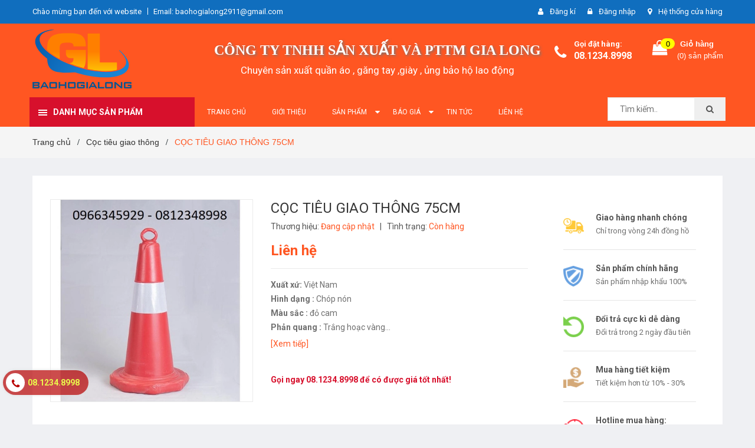

--- FILE ---
content_type: text/html; charset=utf-8
request_url: https://baohogialong.vn/coc-tieu-giao-thong-75cm
body_size: 28618
content:
<!DOCTYPE html>
<html lang="vi">
	<head>
		<meta charset="UTF-8" />
		<meta name="viewport" content="width=device-width, initial-scale=1, maximum-scale=1">			
		<title>
			PHÂN PHỐI CỌC TIÊU GIAO THÔNG , CỌC TIÊU PHÂN LÀN GIÁ TỐT NHẤT.
			
			
			 BẢO HỘ LAO ĐỘNG GIA LONG			
		</title>

		<!-- ================= Page description ================== -->
		<meta name="description" content="Cọc tiêu giao thông được sử dụng rộng rãi ở các tuyến đường nội thị, đường quốc lộ, tuyến đường quan trọng để cảnh báo các khu vực nguy hiểm, dùng phân làn đường, cọc tiêu rào chắn . HOTLINE 0966.345.929 - 08.1234.8998.">
		<!-- ================= Meta ================== -->
		<meta name="keywords" content="CỌC TIÊU GIAO THÔNG 75CM, Cọc tiêu giao thông, Thiết bị an toàn giao thông, cọc tiêu cảnh báo, cọc tiêu chóp nón, cọc tiêu giao thông, cọc tiêu phân làn, BẢO HỘ LAO ĐỘNG GIA LONG, baohogialong.vn"/>		
		<link rel="canonical" href="https://baohogialong.vn/coc-tieu-giao-thong-75cm"/>
		<meta name='revisit-after' content='1 days' />
		<meta name="robots" content="noodp,index,follow" />
		<!-- ================= Favicon ================== -->
		
		<link rel="icon" href="//bizweb.dktcdn.net/100/378/087/themes/753382/assets/favicon.png?1725443818163" type="image/x-icon" />
		
		<!-- ================= Google Fonts ================== -->
		
		
		
		<link href="//fonts.googleapis.com/css?family=Roboto:400,700" rel="stylesheet" type="text/css" media="all" />
		
		

		<!-- Facebook Open Graph meta tags -->
		

	<meta property="og:type" content="product">
	<meta property="og:title" content="CỌC TIÊU GIAO THÔNG 75CM">
	
		<meta property="og:image" content="http://bizweb.dktcdn.net/thumb/grande/100/378/087/products/coc-tieu-0cb9775c-93fb-4bce-bede-414746fafa7d.jpg?v=1583769270987">
		<meta property="og:image:secure_url" content="https://bizweb.dktcdn.net/thumb/grande/100/378/087/products/coc-tieu-0cb9775c-93fb-4bce-bede-414746fafa7d.jpg?v=1583769270987">
	
	<meta property="og:price:amount" content="0">
	<meta property="og:price:currency" content="VND">

<meta property="og:description" content="Cọc tiêu giao thông được sử dụng rộng rãi ở các tuyến đường nội thị, đường quốc lộ, tuyến đường quan trọng để cảnh báo các khu vực nguy hiểm, dùng phân làn đường, cọc tiêu rào chắn . HOTLINE 0966.345.929 - 08.1234.8998.">
<meta property="og:url" content="https://baohogialong.vn/coc-tieu-giao-thong-75cm">
<meta property="og:site_name" content="BẢO HỘ LAO ĐỘNG GIA LONG">		

		<!-- Plugin CSS -->	
		<link rel="stylesheet" href="//maxcdn.bootstrapcdn.com/font-awesome/4.7.0/css/font-awesome.min.css">
		<link href="//bizweb.dktcdn.net/100/378/087/themes/753382/assets/owl.carousel.min.css?1725443818163" rel="stylesheet" type="text/css" media="all" />
		<link href="//bizweb.dktcdn.net/100/378/087/themes/753382/assets/base.scss.css?1725443818163" rel="stylesheet" type="text/css" media="all" />	
		<link href="//bizweb.dktcdn.net/100/378/087/themes/753382/assets/module.scss.css?1725443818163" rel="stylesheet" type="text/css" media="all" />
		<link href="//bizweb.dktcdn.net/100/378/087/themes/753382/assets/responsive.scss.css?1725443818163" rel="stylesheet" type="text/css" media="all" />

		<!-- Build Main CSS -->								
		<link href="//bizweb.dktcdn.net/100/378/087/themes/753382/assets/style.scss.css?1725443818163" rel="stylesheet" type="text/css" media="all" />	



		<!-- Header JS -->	
		<script src="//bizweb.dktcdn.net/100/378/087/themes/753382/assets/jquery-2.2.3.min.js?1725443818163" type="text/javascript"></script>
		
		<script src="//bizweb.dktcdn.net/100/378/087/themes/753382/assets/countdown.js?1725443818163" type="text/javascript"></script>
		
		<!-- Bizweb javascript customer -->
		

		<!-- Bizweb conter for header -->
		<script>
	var Bizweb = Bizweb || {};
	Bizweb.store = 'baohogialong.mysapo.net';
	Bizweb.id = 378087;
	Bizweb.theme = {"id":753382,"name":"Amomo","role":"main"};
	Bizweb.template = 'product';
	if(!Bizweb.fbEventId)  Bizweb.fbEventId = 'xxxxxxxx-xxxx-4xxx-yxxx-xxxxxxxxxxxx'.replace(/[xy]/g, function (c) {
	var r = Math.random() * 16 | 0, v = c == 'x' ? r : (r & 0x3 | 0x8);
				return v.toString(16);
			});		
</script>
<script>
	(function () {
		function asyncLoad() {
			var urls = ["https://google-shopping.sapoapps.vn/conversion-tracker/global-tag/5692.js?store=baohogialong.mysapo.net","https://google-shopping.sapoapps.vn/conversion-tracker/event-tag/5692.js?store=baohogialong.mysapo.net"];
			for (var i = 0; i < urls.length; i++) {
				var s = document.createElement('script');
				s.type = 'text/javascript';
				s.async = true;
				s.src = urls[i];
				var x = document.getElementsByTagName('script')[0];
				x.parentNode.insertBefore(s, x);
			}
		};
		window.attachEvent ? window.attachEvent('onload', asyncLoad) : window.addEventListener('load', asyncLoad, false);
	})();
</script>


<script>
	window.BizwebAnalytics = window.BizwebAnalytics || {};
	window.BizwebAnalytics.meta = window.BizwebAnalytics.meta || {};
	window.BizwebAnalytics.meta.currency = 'VND';
	window.BizwebAnalytics.tracking_url = '/s';

	var meta = {};
	
	meta.product = {"id": 17139158, "vendor": "", "name": "CỌC TIÊU GIAO THÔNG 75CM",
	"type": "", "price": 0 };
	
	
	for (var attr in meta) {
	window.BizwebAnalytics.meta[attr] = meta[attr];
	}
</script>

	
		<script src="/dist/js/stats.min.js?v=96f2ff2"></script>
	











				

		<script>var ProductReviewsAppUtil=ProductReviewsAppUtil || {};</script>
	</head>
	<body class="amm-page product-page ">
		<div class="hidden-md hidden-lg opacity_menu"></div>
		<div class="opacity_filter"></div>
		<!-- Main content -->
		<!-- Menu mobile -->
<div id="mySidenav" class="sidenav menu_mobile hidden-md hidden-lg">
	<div class="top_menu_mobile">
		<span class="close_menu">
		</span>
	</div>
	<div class="content_memu_mb">
		<div class="link_list_mobile">

			<ul class="ct-mobile hidden">
				

			</ul>
			<ul class="ct-mobile">
				
				<li class="level0 level-top parent level_ico">
					<a href="/">Trang chủ</a>
					
				</li>
				
				<li class="level0 level-top parent level_ico">
					<a href="/gioi-thieu">Giới thiệu</a>
					
				</li>
				
				<li class="level0 level-top parent level_ico">
					<a href="/collections/all">SẢN PHẨM</a>
					
					<i class="ti-plus hide_close fa fa-sort-down"></i>
					<ul class="level0 sub-menu" style="display:none;">
						
						<li class="level1">
							<a href="/puly-keo-day-dien"><span>Puly kéo dây điện</span></a>
							
						</li>
						
						<li class="level1">
							<a href="/tham-cach-dien"><span>Thảm cách điện</span></a>
							
						</li>
						
						<li class="level1">
							<a href="/bo-tiep-dia-di-dong"><span>Bộ tiếp địa di động</span></a>
							
						</li>
						
						<li class="level1">
							<a href="/gang-tay-cao-su-cach-dien"><span>Găng tay cao su cách điện</span></a>
							
						</li>
						
						<li class="level1">
							<a href="/ung-cao-su-cach-dien"><span>Ủng cao su cách điện</span></a>
							
						</li>
						
						<li class="level1">
							<a href="/thang-ghe-cach-dien"><span>Thang - Ghế cách điện</span></a>
							
						</li>
						
						<li class="level1">
							<a href="/sao-cach-dien"><span>Sào cách điện</span></a>
							
						</li>
						
						<li class="level1">
							<a href="/bon-rua-mat-khan-cap"><span>Bồn rửa mắt khẩn cấp</span></a>
							
							<i class="ti-plus hide_close fa fa-sort-down"></i>
							<ul class="level1 sub-menu" style="display:none;">
								
								<li class="level2">
									<a href="/bon-rua-mat-khan-cap-di-dong-1"><span>Bồn rửa mắt khẩn cấp di động</span></a>
								</li>
								
								<li class="level2">
									<a href="/bon-rua-mat-ket-hop-tam-khan-cap-1"><span>Bồn rửa mắt kết hợp tắm khẩn cấp</span></a>
								</li>
								
								<li class="level2">
									<a href="/bon-rua-mat-khan-cap-gan-tuong-1"><span>Bồn rửa mắt khẩn cấp gắn tường</span></a>
								</li>
								
								<li class="level2">
									<a href="/voi-rua-mat-khan-cap"><span>Vòi rửa mắt khẩn cấp</span></a>
								</li>
								
								<li class="level2">
									<a href="/bon-rua-mat-khan-cap-chan-dung"><span>Bồn rửa mắt khẩn cấp chân đứng</span></a>
								</li>
								
							</ul>
							
						</li>
						
						<li class="level1">
							<a href="/but-thu-dien"><span>Bút thử điện</span></a>
							
						</li>
						
						<li class="level1">
							<a href="/ghi-keo-cap-ngam"><span>Ghi kéo cáp ngầm</span></a>
							
						</li>
						
						<li class="level1">
							<a href="/ro-keo-cap-con-lac-chong-xoan"><span>Rọ cáp - con lắc chống xoắn</span></a>
							
						</li>
						
						<li class="level1">
							<a href="/guoc-treo-cot-dien"><span>Guốc trèo cột điện</span></a>
							
						</li>
						
						<li class="level1">
							<a href="/bat-chong-chay"><span>Bạt chống cháy</span></a>
							
						</li>
						
						<li class="level1">
							<a href="/nha-bat-quan-doi"><span>Nhà bạt quân đội</span></a>
							
						</li>
						
						<li class="level1">
							<a href="/con-lan-don-con-lan-goc"><span>Con lăn đơn, con lăn góc</span></a>
							
						</li>
						
						<li class="level1">
							<a href="/bang-su-canh-bao-cap-ngam"><span>Băng - Sứ cảnh báo cáp ngầm</span></a>
							
						</li>
						
						<li class="level1">
							<a href="/can-treo-dien-tu-ocs"><span>Cân treo điện tử OCS</span></a>
							
						</li>
						
						<li class="level1">
							<a href="/tang-do-sat"><span>Tăng đơ sắt, khóa cáp</span></a>
							
						</li>
						
						<li class="level1">
							<a href="/khoa-gian-giao"><span>Khóa giàn giáo</span></a>
							
						</li>
						
						<li class="level1">
							<a href="/bao-tai-tui-dung-cac-loai"><span>Bao tải túi đựng các loại</span></a>
							
						</li>
						
						<li class="level1">
							<a href="/o-phich-cam-cong-nghiep"><span>Ổ phích cắm công nghiệp</span></a>
							
						</li>
						
						<li class="level1">
							<a href="/thiet-bi-phong-thi-nghiem"><span>Thiết bị phòng thí nghiệm</span></a>
							
							<i class="ti-plus hide_close fa fa-sort-down"></i>
							<ul class="level1 sub-menu" style="display:none;">
								
								<li class="level2">
									<a href="/voi-rua-phong-thi-nghiem"><span>Vòi rửa phòng thí nghiệm</span></a>
								</li>
								
								<li class="level2">
									<a href="/chau-rua-chong-hoa-chat"><span>Chậu rửa chống hóa chất</span></a>
								</li>
								
								<li class="level2">
									<a href="/gia-treo-ong-nghiem"><span>Giá treo ống nghiệm</span></a>
								</li>
								
								<li class="level2">
									<a href="/chup-hut-khi-doc"><span>Chụp hút khí độc</span></a>
								</li>
								
								<li class="level2">
									<a href="/quat-hut-hoa-chat"><span>Quạt hút hóa chất</span></a>
								</li>
								
								<li class="level2">
									<a href="/bo-ung-cuu-khan-cap"><span>Bộ ứng cứu khẩn cấp</span></a>
								</li>
								
								<li class="level2">
									<a href="/khay-chong-tran-hoa-chat"><span>Khay chống tràn hóa chất</span></a>
								</li>
								
							</ul>
							
						</li>
						
						<li class="level1">
							<a href="/thiet-bi-an-toan-tren-cao"><span>Thiết bị an toàn trên cao</span></a>
							
							<i class="ti-plus hide_close fa fa-sort-down"></i>
							<ul class="level1 sub-menu" style="display:none;">
								
								<li class="level2">
									<a href="/bat-cong-trinh-cac-loai"><span>Bạt công trình các loại</span></a>
								</li>
								
								<li class="level2">
									<a href="/luoi-cong-trinh-cac-loai"><span>Lưới công trình các loại</span></a>
								</li>
								
								<li class="level2">
									<a href="/khoa-ham-chong-truot"><span>Khóa hãm chống trượt</span></a>
								</li>
								
								<li class="level2">
									<a href="/day-dai-an-toan"><span>Dây đai an toàn</span></a>
								</li>
								
								<li class="level2">
									<a href="/thang-day-thoat-hiem"><span>Thang dây thoát hiểm</span></a>
								</li>
								
								<li class="level2">
									<a href="/day-thung-cac-loai"><span>Dây thừng các loại</span></a>
								</li>
								
								<li class="level2">
									<a href="/ghe-du-son"><span>Ghế đu sơn</span></a>
								</li>
								
							</ul>
							
						</li>
						
						<li class="level1">
							<a href="/thiet-bi-an-toan-giao-thong"><span>Thiết bị an toàn giao thông</span></a>
							
							<i class="ti-plus hide_close fa fa-sort-down"></i>
							<ul class="level1 sub-menu" style="display:none;">
								
								<li class="level2">
									<a href="/bien-canh-bao"><span>Biển cảnh báo</span></a>
								</li>
								
								<li class="level2">
									<a href="/guong-cau-loi"><span>Gương cầu lồi</span></a>
								</li>
								
								<li class="level2">
									<a href="/coc-tieu-giao-thong"><span>Cọc tiêu giao thông</span></a>
								</li>
								
								<li class="level2">
									<a href="/gay-den-canh-bao-su-co"><span>Gậy, đèn cảnh báo sự cố</span></a>
								</li>
								
								<li class="level2">
									<a href="/day-phan-quang-day-canh-bao"><span>Dây phản quang, dây cảnh báo</span></a>
								</li>
								
								<li class="level2">
									<a href="/go-giam-toc-chan-lui-xe"><span>Gờ giảm tốc - chặn lùi xe</span></a>
								</li>
								
							</ul>
							
						</li>
						
						<li class="level1">
							<a href="/thiet-bi-bao-ve-mat-mat-ho-hap"><span>Thiết bị bảo vệ mặt, hô hấp</span></a>
							
							<i class="ti-plus hide_close fa fa-sort-down"></i>
							<ul class="level1 sub-menu" style="display:none;">
								
								<li class="level2">
									<a href="/mat-na"><span>Mặt nạ phòng độc</span></a>
								</li>
								
								<li class="level2">
									<a href="/khau-trang"><span>Khẩu trang</span></a>
								</li>
								
								<li class="level2">
									<a href="/kinh-bao-ho"><span>Kính bảo hộ</span></a>
								</li>
								
							</ul>
							
						</li>
						
						<li class="level1">
							<a href="/thiet-bi-phu-kien-nang-ha"><span>Thiết bị phụ kiện nâng hạ</span></a>
							
							<i class="ti-plus hide_close fa fa-sort-down"></i>
							<ul class="level1 sub-menu" style="display:none;">
								
								<li class="level2">
									<a href="/pa-lang-xich-keo-tay"><span>Pa lăng xích kéo tay</span></a>
								</li>
								
								<li class="level2">
									<a href="/pa-lang-xich-lac-tay"><span>Pa lăng xích lắc tay</span></a>
								</li>
								
								<li class="level2">
									<a href="/lac-tay-cap"><span>Lắc tay cáp</span></a>
								</li>
								
								<li class="level2">
									<a href="/coc-kep-cap"><span>Cóc kẹp cáp</span></a>
								</li>
								
								<li class="level2">
									<a href="/day-tang-do-chang-hang"><span>Dây tăng đơ chằng hàng</span></a>
								</li>
								
								<li class="level2">
									<a href="/day-cap-vai-cau-hang"><span>Dây cáp vải cẩu hàng</span></a>
								</li>
								
							</ul>
							
						</li>
						
						<li class="level1">
							<a href="/thiet-bi-phong-chay-chua-chay"><span>Thiết bị phòng cháy chữa cháy</span></a>
							
							<i class="ti-plus hide_close fa fa-sort-down"></i>
							<ul class="level1 sub-menu" style="display:none;">
								
								<li class="level2">
									<a href="/binh-chua-chay-binh-cuu-hoa"><span>Bình chữa cháy, bình cứu hỏa</span></a>
								</li>
								
								<li class="level2">
									<a href="/hop-ke-dung-binh-chua-chay"><span>Hộp, kệ đựng bình chữa cháy</span></a>
								</li>
								
								<li class="level2">
									<a href="/cuon-voi-phong-chay-chua-chay"><span>Lăng phun, van góc, cuộn vòi chữa cháy</span></a>
								</li>
								
								<li class="level2">
									<a href="/den-exit-den-canh-bao-su-co"><span>Đèn exit, đèn cảnh báo sự cố</span></a>
								</li>
								
								<li class="level2">
									<a href="/quan-ao-chiu-nhiet-chong-chay"><span>Quần áo chịu nhiệt, chống cháy</span></a>
								</li>
								
							</ul>
							
						</li>
						
						<li class="level1">
							<a href="/trang-phuc-bao-ho-lao-dong"><span>Trang phục bảo hộ lao động</span></a>
							
							<i class="ti-plus hide_close fa fa-sort-down"></i>
							<ul class="level1 sub-menu" style="display:none;">
								
								<li class="level2">
									<a href="/quan-ao-bao-ho-lao-dong"><span>Quần áo bảo hộ lao động</span></a>
								</li>
								
								<li class="level2">
									<a href="/ao-phan-quang-cac-loai"><span>Áo phản quang các loại</span></a>
								</li>
								
								<li class="level2">
									<a href="/quan-ao-mua"><span>Quần áo mưa</span></a>
								</li>
								
								<li class="level2">
									<a href="/quan-ao-bao-ve"><span>Quần áo bảo vệ</span></a>
								</li>
								
							</ul>
							
						</li>
						
						<li class="level1">
							<a href="/thiet-bi-bao-ve-chan"><span>Thiết bị bảo vệ chân</span></a>
							
							<i class="ti-plus hide_close fa fa-sort-down"></i>
							<ul class="level1 sub-menu" style="display:none;">
								
								<li class="level2">
									<a href="/ung-bao-ho-lao-dong"><span>Ủng bảo hộ lao động</span></a>
								</li>
								
								<li class="level2">
									<a href="/giay-bao-ho-lao-dong"><span>Giầy bảo hộ lao động</span></a>
								</li>
								
							</ul>
							
						</li>
						
						<li class="level1">
							<a href="/thiet-bi-an-toan-song-nuoc"><span>Thiết bị an toàn sông nước</span></a>
							
						</li>
						
						<li class="level1">
							<a href="/thiet-bi-bao-ve-dau"><span>Thiết bị bảo vệ đầu</span></a>
							
						</li>
						
						<li class="level1">
							<a href="/thiet-bi-bao-ve-tai"><span>Thiết bị bảo vệ tai</span></a>
							
						</li>
						
						<li class="level1">
							<a href="/thiet-bi-bao-ve-tay"><span>Thiết bị bảo vệ tay</span></a>
							
						</li>
						
						<li class="level1">
							<a href="/kim-cat-cap-nhong"><span>Kìm cắt cáp nhông</span></a>
							
						</li>
						
						<li class="level1">
							<a href="/hang-rao-xep-di-dong"><span>Hàng rào xếp di động</span></a>
							
						</li>
						
						<li class="level1">
							<a href="/me-ra-day-cap"><span>Mễ ra dây cáp</span></a>
							
						</li>
						
						<li class="level1">
							<a href="/xe-nang-tay"><span>Xe nâng tay</span></a>
							
						</li>
						
					</ul>
					
				</li>
				
				<li class="level0 level-top parent level_ico">
					<a href="/">Báo giá</a>
					
					<i class="ti-plus hide_close fa fa-sort-down"></i>
					<ul class="level0 sub-menu" style="display:none;">
						
						<li class="level1">
							<a href="/"><span>Báo giá bồn rửa mắt khẩn cấp</span></a>
							
						</li>
						
						<li class="level1">
							<a href="/"><span>Báo giá sào cách điện</span></a>
							
						</li>
						
						<li class="level1">
							<a href="/"><span>Báo giá tiếp địa di động</span></a>
							
						</li>
						
						<li class="level1">
							<a href="/"><span>Báo giá puly kéo dây</span></a>
							
						</li>
						
						<li class="level1">
							<a href="/"><span>Báo giá ghi kéo cáp</span></a>
							
						</li>
						
						<li class="level1">
							<a href="/"><span>Báo giá guốc trèo</span></a>
							
						</li>
						
						<li class="level1">
							<a href="/"><span>Báo giá găng tay cách điện</span></a>
							
						</li>
						
						<li class="level1">
							<a href="/"><span>Báo giá ủng cách điện</span></a>
							
						</li>
						
						<li class="level1">
							<a href="/"><span>Báo giá thảm cách điện</span></a>
							
						</li>
						
						<li class="level1">
							<a href="/"><span>Báo giá dây cáp vải cẩu hàng</span></a>
							
						</li>
						
						<li class="level1">
							<a href="/"><span>Báo giá dây chằng hàng tăng đơ</span></a>
							
						</li>
						
						<li class="level1">
							<a href="/"><span>Báo giá pa lăng xích kéo tay</span></a>
							
						</li>
						
						<li class="level1">
							<a href="/"><span>Báo giá thang dây cứu hộ</span></a>
							
						</li>
						
						<li class="level1">
							<a href="/"><span>Báo giá khóa hãm chống trượt</span></a>
							
						</li>
						
						<li class="level1">
							<a href="/"><span>Báo giá dây đai an toàn</span></a>
							
						</li>
						
						<li class="level1">
							<a href="/"><span>Báo giá dây thừng</span></a>
							
						</li>
						
						<li class="level1">
							<a href="/"><span>Báo giá lưới che công trình</span></a>
							
						</li>
						
						<li class="level1">
							<a href="/"><span>Báo giá bạt công trình</span></a>
							
						</li>
						
						<li class="level1">
							<a href="/"><span>Báo giá dây phản quang</span></a>
							
						</li>
						
						<li class="level1">
							<a href="/"><span>Báo giá biển cảnh báo</span></a>
							
						</li>
						
						<li class="level1">
							<a href="/"><span>Báo giá gương cầu lồi</span></a>
							
						</li>
						
						<li class="level1">
							<a href="/"><span>Báo giá cóc kẹp cáp</span></a>
							
						</li>
						
						<li class="level1">
							<a href="/"><span>Báo giá rọ kéo cáp</span></a>
							
						</li>
						
					</ul>
					
				</li>
				
				<li class="level0 level-top parent level_ico">
					<a href="/tin-tuc">Tin tức</a>
					
				</li>
				
				<li class="level0 level-top parent level_ico">
					<a href="/lien-he">Liên hệ</a>
					
				</li>
				
			</ul>
		</div>
	</div>

</div>
<!-- End -->
<header class="header">	
	
<div class="topbar">
	<div class="container">
		<div class="row">
			<div class="col-md-6 col-sm-6 col-xs-12">
				<ul class="list-inline topbar_left hidden-sm hidden-xs">
		
					<li>
						<span class="welcome_text">Chào mừng bạn đến với website</span>
					</li>
			
					<li class="topbar-email">
						<a href="mailto:baohogialong2911@gmail.com">
						Email: baohogialong2911@gmail.com
						</a>
					</li>
		
				</ul>       
			</div>

			<div class="col-md-6 col-sm-6 d-list col-xs-12 a-right topbar_right">
				<div class="list-inline a-center f-right">
					<ul>
						
						
						<li>
							<i class="fa fa-user"></i>
							<a href="/account/register" title="Đăng ký" class="account_a">
								<span>Đăng kí</span>
							</a>
						</li>
						<li>
							<i class="fa fa-lock"></i>
							<a href="/account/login" title="Đăng nhập" class="account_a">
								<span>Đăng nhập</span>
							</a>
						</li>
						
						<li>
							<i class="fa fa-map-marker"></i>
							<a href="/lien-he" title="Liên hệ" class="account_a">
								Hệ thống cửa hàng
							</a>
						</li>
					</ul>
				</div>


			</div>
		</div>
	</div>
</div>
	<div class="mid-header">
		<div class="container">
			<div class="row">
				<div class="content_header">
					<div class="header-main">
						<div class="menu-bar-h nav-mobile-button hidden-md hidden-lg">
							<a href="#nav-mobile"><img src="//bizweb.dktcdn.net/100/378/087/themes/753382/assets/icon-mobile-menu.png?1725443818163" alt="menu bar" /></a>
						</div>
						<div class="col-lg-3 col-md-3">
							<div class="logo">

								
								<a href="/" class="logo-wrapper ">					
									<img src="//bizweb.dktcdn.net/100/378/087/themes/753382/assets/logo.png?1725443818163" alt="logo ">					
								</a>
								
							</div>
						</div>
						<div class="col-lg-6 col-md-6 no-padding col-sm-12 col-xs-12 a-center hidden-xs" style="color: #fff;font-size: 17px;">
							<div class="slogan" style="font-weight: bold;">CÔNG TY TNHH SẢN XUẤT VÀ PTTM GIA LONG</div>
							<p>
								Chuyên sản xuất quần áo , găng tay ,giày , ủng bảo hộ lao động
							</p>
							<div class="header-left hidden-lg hidden-md">
								<div class="header_search header_searchs">
	<form class="input-group search-bar" action="/search" method="get" role="search">
		<div class="collection-selector">
			<div class="search_text">
				
				Tất cả
			</div>
			<div id="search_info" class="list_search" style="display: none;">
				  
				<div class="search_item " data-coll-id="4234251">Xe nâng tay</div>
				  
				<div class="search_item " data-coll-id="3870006">Mễ ra dây cáp</div>
				  
				<div class="search_item " data-coll-id="3095078">Hàng rào xếp di động</div>
				  
				<div class="search_item " data-coll-id="2724436">Bồn rửa mắt khẩn cấp c...</div>
				  
				<div class="search_item " data-coll-id="2724429">Bồn rửa mắt khẩn cấp d...</div>
				  
				<div class="search_item " data-coll-id="2724416">Vòi rửa mắt khẩn cấp</div>
				  
				<div class="search_item " data-coll-id="2724409">Bồn rửa mắt khẩn cấp g...</div>
				  
				<div class="search_item " data-coll-id="2724407">Bồn rửa mắt kết hợp tắ...</div>
				  
				<div class="search_item " data-coll-id="2439057">Kìm cắt cáp nhông</div>
				  
				<div class="search_item " data-coll-id="2416739">Thang - Ghế cách điện</div>
				  
				<div class="search_item " data-coll-id="2397440">Băng - Sứ cảnh báo cáp...</div>
				  
				<div class="search_item " data-coll-id="2357861">Quần áo chịu nhiệt, ch...</div>
				  
				<div class="search_item " data-coll-id="2357844">Đèn exit, đèn cảnh báo...</div>
				  
				<div class="search_item " data-coll-id="2352810">Khay chống tràn hóa chất</div>
				  
				<div class="search_item " data-coll-id="2352808">Bộ ứng cứu khẩn cấp</div>
				  
				<div class="search_item " data-coll-id="2352707">Quạt hút hóa chất</div>
				  
				<div class="search_item " data-coll-id="2352677">Chụp hút khí độc</div>
				  
				<div class="search_item " data-coll-id="2352654">Giá treo ống nghiệm</div>
				  
				<div class="search_item " data-coll-id="2352649">Chậu rửa chống hóa chất</div>
				  
				<div class="search_item " data-coll-id="2352637">Vòi rửa phòng thí nghiệm</div>
				  
				<div class="search_item " data-coll-id="2352620">Thiết bị phòng thí nghiệm</div>
				  
				<div class="search_item " data-coll-id="2352088">Cân treo điện tử OCS</div>
				  
				<div class="search_item " data-coll-id="2343429">Rọ cáp - con lắc chống...</div>
				  
				<div class="search_item " data-coll-id="2343146">Con lăn đơn, con lăn góc</div>
				  
				<div class="search_item " data-coll-id="2238213">Bạt chống cháy</div>
				  
				<div class="search_item " data-coll-id="2150455">Gờ giảm tốc - chặn lùi xe</div>
				  
				<div class="search_item " data-coll-id="2144729">Khóa giàn giáo</div>
				  
				<div class="search_item " data-coll-id="2144724">Tăng đơ sắt, khóa cáp</div>
				  
				<div class="search_item " data-coll-id="2135216">Quần áo mưa</div>
				  
				<div class="search_item " data-coll-id="2135215">Áo phản quang các loại</div>
				  
				<div class="search_item " data-coll-id="2135214">Quần áo bảo hộ lao động</div>
				  
				<div class="search_item " data-coll-id="2135213">Quần áo bảo vệ</div>
				  
				<div class="search_item " data-coll-id="2135212">Giầy bảo hộ lao động</div>
				  
				<div class="search_item " data-coll-id="2135210">Ủng bảo hộ lao động</div>
				  
				<div class="search_item " data-coll-id="2135208">Bình chữa cháy, bình c...</div>
				  
				<div class="search_item " data-coll-id="2135207">Hộp, kệ đựng bình chữa...</div>
				  
				<div class="search_item " data-coll-id="2135206">Cuộn vòi phòng cháy ch...</div>
				  
				<div class="search_item " data-coll-id="2135197">Cóc kẹp cáp</div>
				  
				<div class="search_item " data-coll-id="2135193">Dây cáp vải cẩu hàng</div>
				  
				<div class="search_item " data-coll-id="2135191">Dây tăng đơ chằng hàng</div>
				  
				<div class="search_item " data-coll-id="2135188">Lắc tay cáp</div>
				  
				<div class="search_item " data-coll-id="2135187">Pa lăng xích lắc tay</div>
				  
				<div class="search_item " data-coll-id="2135185">Pa lăng xích kéo tay</div>
				  
				<div class="search_item " data-coll-id="2135176">Khẩu trang</div>
				  
				<div class="search_item " data-coll-id="2135170">Kính bảo hộ</div>
				  
				<div class="search_item " data-coll-id="2135169">Mặt nạ phòng độc</div>
				  
				<div class="search_item " data-coll-id="2135164">Dây phản quang, dây cả...</div>
				  
				<div class="search_item " data-coll-id="2135163">Gậy, đèn cảnh báo sự cố</div>
				  
				<div class="search_item " data-coll-id="2135162">Cọc tiêu giao thông</div>
				  
				<div class="search_item " data-coll-id="2135161">Gương cầu lồi</div>
				
				<div class="liner_search"></div>
				<div class="search_item active" data-coll-id="0">Tất cả</div>
			</div>
		</div>
		<input type="search" name="query" value="" placeholder="Tìm kiếm sản phẩm... " class="input-group-field st-default-search-input search-text" autocomplete="off">
		<span class="input-group-btn">
			<button class="btn icon-fallback-text">
				<span class="fa fa-search" ></span> 
			</button>
		</span>
	</form>
</div> 
							</div>
						</div>
						<div class="col-lg-3 col-md-3">
							<div class="header-right">
								<div class="header-acount hidden-lg-down">
									<div class="wishlist_header hidden-xs hidden-sm">
										
										
										<div class="img_hotline"><i class="fa fa-phone"></i></div>
										<span class="text_hotline">Gọi đặt hàng:</span> <a class="phone-order" href="tel:08.1234.8998">08.1234.8998</a>
										
										
									</div>
									<div class="top-cart-contain f-right hidden-xs hidden-sm visible-md visible-lg">
										<div class="mini-cart text-xs-center">
											<div class="heading-cart">
												<a class="bg_cart" href="/cart" title="Giỏ hàng">
													<span class="absolute count_item count_item_pr"></span>
													
													<i class="fa fa-shopping-bag"></i>
													<span class="block-small-cart">
														<span class="text-giohang hidden-xs">Giỏ hàng</span>
														<span class="block-count-pr">(<span class="count_item count_item_pr"></span>) sản phẩm </span>
													</span>
												</a>
											</div>	
											<div class="top-cart-content">					
												<ul id="cart-sidebar" class="mini-products-list count_li">
													<li class="list-item">
														<ul></ul>
													</li>
													<li class="action">
														<ul>
															<li class="li-fix-1">
																<div class="top-subtotal">
																	Tổng tiền thanh toán: 
																	<span class="price"></span>
																</div>
															</li>
															<li class="li-fix-2" style="">
																<div class="actions">
																	<a href="/cart" class="btn btn-primary" title="Giỏ hàng">
																		<span>Giỏ hàng</span>
																	</a>
																	<a href="/checkout" class="btn btn-checkout btn-gray" title="Thanh toán">
																		<span>Thanh toán</span>
																	</a>
																</div>
															</li>
														</ul>
													</li>
												</ul>
											</div>
										</div>
									</div>
									<div class="top-cart-contain f-right hidden-lg hidden-md visible-xs visible-sm">
										<div class="mini-cart text-xs-center">
											<div class="heading-cart">
												<a class="bg_cart" href="/cart" title="Giỏ hàng">
													<span class="absolute count_item count_item_pr"></span>
													<img alt="Giỏ hàng" src="//bizweb.dktcdn.net/thumb/icon/100/378/087/themes/753382/assets/icon-bag.png?1725443818163"/>	
													
												</a>
											</div>	
										</div>
									</div>
								</div>
							</div>
						</div>
					</div>
					
				</div>
			</div>
		</div>
	</div>

	<div class="header-nav">	
	<div class="container ">
		<div class="row">
			
			<div class="col-md-3 col-sm-12 col-xs-12 vertical-menu-home padding-small">
				<div id="section-verticalmenu" class=" block block-verticalmenu float-vertical float-vertical-left">
	<div class="bg-vertical"></div>
	
  		<h4 class="block-title float-vertical-button">
		  <span class="verticalMenu-toggle"></span>
          <span class="verticalMenu-text">Danh mục sản phẩm</span>	
     
      </h4>
  	
  	<div class="block_content">
      <div id="verticalmenu" class="verticalmenu" role="navigation">
          <ul class="nav navbar-nav nav-verticalmenu">
            
			
			  
			   
			  
			   
            
			  
			   
			  
			  

			  
			   
			  
			  

			  
			   
			  
			  

			  
			   
			  
			  

			  
			   
			  
			  

			  
			   
			  
			  

			  
			   
			  
			  

			  
			   
			  
			  

			  
			   
			  
			  

			  
			   
			  
			  

			  
			   
			  
			  

			  
			  
			  
           	  
            	<li class="   vermenu-option-1 ">
				 
				  <a class="link-lv1" href="/puly-keo-day-dien" title="Puly kéo dây điện">
					
					  
					  <i class="fa fa-star"></i> 
					    
                    
					<span class="menu-icon">
					  <span class="menu-title">Puly kéo dây điện</span>
					</span>
             
				  </a>
				</li> 
            	
          	  	
            
			
			  
			   
			  
			   
            
			  
			   
			  
			  

			  
			   
			  
			  

			  
			   
			  
			  

			  
			   
			  
			  

			  
			   
			  
			  

			  
			   
			  
			  

			  
			   
			  
			  

			  
			   
			  
			  

			  
			   
			  
			  

			  
			   
			  
			  

			  
			   
			  
			  

			  
			  
			  
           	  
            	<li class="   vermenu-option-2 ">
				 
				  <a class="link-lv1" href="/tham-cach-dien" title="Thảm cách điện">
					
					  
					  <i class="fa fa-star"></i> 
					    
                    
					<span class="menu-icon">
					  <span class="menu-title">Thảm cách điện</span>
					</span>
             
				  </a>
				</li> 
            	
          	  	
            
			
			  
			   
			  
			   
            
			  
			   
			  
			  

			  
			   
			  
			  

			  
			   
			  
			  

			  
			   
			  
			  

			  
			   
			  
			  

			  
			   
			  
			  

			  
			   
			  
			  

			  
			   
			  
			  

			  
			   
			  
			  

			  
			   
			  
			  

			  
			   
			  
			  

			  
			  
			  
           	  
            	<li class="   vermenu-option-3 ">
				 
				  <a class="link-lv1" href="/bo-tiep-dia-di-dong" title="Bộ tiếp địa di động">
					
					  
					  <i class="fa fa-star"></i> 
					    
                    
					<span class="menu-icon">
					  <span class="menu-title">Bộ tiếp địa di động</span>
					</span>
             
				  </a>
				</li> 
            	
          	  	
            
			
			  
			   
			  
			   
            
			  
			   
			  
			  

			  
			   
			  
			  

			  
			   
			  
			  

			  
			   
			  
			  

			  
			   
			  
			  

			  
			   
			  
			  

			  
			   
			  
			  

			  
			   
			  
			  

			  
			   
			  
			  

			  
			   
			  
			  

			  
			   
			  
			  

			  
			  
			  
           	  
            	<li class="   vermenu-option-4 ">
				 
				  <a class="link-lv1" href="/gang-tay-cao-su-cach-dien" title="Găng tay cao su cách điện">
					
					  
					  <i class="fa fa-star"></i> 
					    
                    
					<span class="menu-icon">
					  <span class="menu-title">Găng tay cao su cách điện</span>
					</span>
             
				  </a>
				</li> 
            	
          	  	
            
			
			  
			   
			  
			   
            
			  
			   
			  
			  

			  
			   
			  
			  

			  
			   
			  
			  

			  
			   
			  
			  

			  
			   
			  
			  

			  
			   
			  
			  

			  
			   
			  
			  

			  
			   
			  
			  

			  
			   
			  
			  

			  
			   
			  
			  

			  
			   
			  
			  

			  
			  
			  
           	  
            	<li class="   vermenu-option-5 ">
				 
				  <a class="link-lv1" href="/ung-cao-su-cach-dien" title="Ủng cao su cách điện">
					
					  
					  <i class="fa fa-star"></i> 
					    
                    
					<span class="menu-icon">
					  <span class="menu-title">Ủng cao su cách điện</span>
					</span>
             
				  </a>
				</li> 
            	
          	  	
            
			
			  
			   
			  
			   
            
			  
			   
			  
			  

			  
			   
			  
			  

			  
			   
			  
			  

			  
			   
			  
			  

			  
			   
			  
			  

			  
			   
			  
			  

			  
			   
			  
			  

			  
			   
			  
			  

			  
			   
			  
			  

			  
			   
			  
			  

			  
			   
			  
			  

			  
			  
			  
           	  
            	<li class="   vermenu-option-6 ">
				 
				  <a class="link-lv1" href="/thang-ghe-cach-dien" title="Thang - Ghế cách điện">
					
					  
					  <i class="fa fa-star"></i> 
					    
                    
					<span class="menu-icon">
					  <span class="menu-title">Thang - Ghế cách điện</span>
					</span>
             
				  </a>
				</li> 
            	
          	  	
            
			
			  
			   
			  
			   
            
			  
			   
			  
			  

			  
			   
			  
			  

			  
			   
			  
			  

			  
			   
			  
			  

			  
			   
			  
			  

			  
			   
			  
			  

			  
			   
			  
			  

			  
			   
			  
			  

			  
			   
			  
			  

			  
			   
			  
			  

			  
			   
			  
			  

			  
			  
			  
           	  
            	<li class="   vermenu-option-7 ">
				 
				  <a class="link-lv1" href="/sao-cach-dien" title="Sào cách điện">
					
					  
					  <i class="fa fa-star"></i> 
					    
                    
					<span class="menu-icon">
					  <span class="menu-title">Sào cách điện</span>
					</span>
             
				  </a>
				</li> 
            	
          	  	
            
			
			  
			   
			  
			   
            
			  
			   
			  
			  

			  
			   
			  
			  

			  
			   
			  
			  

			  
			   
			  
			  

			  
			   
			  
			  

			  
			   
			  
			  

			  
			   
			  
			  

			  
			   
			  
			  

			  
			   
			  
			  

			  
			   
			  
			  

			  
			   
			  
			  

			  
			  
			  
           	  
			  
              <li class="   parent vermenu-option-8 dropdown">
	
              <a class=" link-lv1"  href="/bon-rua-mat-khan-cap">
				
					  
					  <i class="fa fa-star"></i>
					   
                 
                <span class="menu-icon">
                  <span class="menu-title">Bồn rửa mắt khẩn cấp</span>
                </span>
               
                <b class="dropdown-toggle fa fa-angle-right button-verticalmenu" data-toggle="dropdown"></b>
              </a>
              <div class="dropdown-menu level1">
                <div class="dropdown-menu-inner">
                  <div class="row">
                    <div class="mega-col col-sm-12">
                      <div class="mega-col-inner">
                        <ul>
                          
                          
                          <li class=" no-parent-lv2">
                            <a class="nav-lv2" href="/bon-rua-mat-khan-cap-di-dong-1" title="Bồn rửa mắt khẩn cấp di động">
                              <span class="">Bồn rửa mắt khẩn cấp di động</span>
                            </a>
                          </li>
                          
                          
                          
                          <li class=" no-parent-lv2">
                            <a class="nav-lv2" href="/bon-rua-mat-ket-hop-tam-khan-cap-1" title="Bồn rửa mắt kết hợp tắm khẩn cấp">
                              <span class="">Bồn rửa mắt kết hợp tắm khẩn cấp</span>
                            </a>
                          </li>
                          
                          
                          
                          <li class=" no-parent-lv2">
                            <a class="nav-lv2" href="/bon-rua-mat-khan-cap-gan-tuong-1" title="Bồn rửa mắt khẩn cấp gắn tường">
                              <span class="">Bồn rửa mắt khẩn cấp gắn tường</span>
                            </a>
                          </li>
                          
                          
                          
                          <li class=" no-parent-lv2">
                            <a class="nav-lv2" href="/voi-rua-mat-khan-cap" title="Vòi rửa mắt khẩn cấp">
                              <span class="">Vòi rửa mắt khẩn cấp</span>
                            </a>
                          </li>
                          
                          
                          
                          <li class=" no-parent-lv2">
                            <a class="nav-lv2" href="/bon-rua-mat-khan-cap-chan-dung" title="Bồn rửa mắt khẩn cấp chân đứng">
                              <span class="">Bồn rửa mắt khẩn cấp chân đứng</span>
                            </a>
                          </li>
                          
                          
                        </ul>
                      </div>
                    </div>
                  </div>
                </div>
              </div>
            </li>
            	
          	  	
            
			
			  
			   
			  
			   
            
			  
			   
			  
			  

			  
			   
			  
			  

			  
			   
			  
			  

			  
			   
			  
			  

			  
			   
			  
			  

			  
			   
			  
			  

			  
			   
			  
			  

			  
			   
			  
			  

			  
			   
			  
			  

			  
			   
			  
			  

			  
			   
			  
			  

			  
			  
			  
           	  
            	<li class="hidden-item    vermenu-option-9 ">
				 
				  <a class="link-lv1" href="/but-thu-dien" title="Bút thử điện">
					
					  
					  <i class="fa fa-star"></i> 
					    
                    
					<span class="menu-icon">
					  <span class="menu-title">Bút thử điện</span>
					</span>
             
				  </a>
				</li> 
            	
          	  	
            
			
			  
			   
			  
			   
            
			  
			   
			  
			  

			  
			   
			  
			  

			  
			   
			  
			  

			  
			   
			  
			  

			  
			   
			  
			  

			  
			   
			  
			  

			  
			   
			  
			  

			  
			   
			  
			  

			  
			   
			  
			  

			  
			   
			  
			  

			  
			   
			  
			  

			  
			  
			  
           	  
            	<li class="hidden-item    vermenu-option-10 ">
				 
				  <a class="link-lv1" href="/ghi-keo-cap-ngam" title="Ghi kéo cáp ngầm">
					
					  
					  <i class="fa fa-star"></i> 
					    
                    
					<span class="menu-icon">
					  <span class="menu-title">Ghi kéo cáp ngầm</span>
					</span>
             
				  </a>
				</li> 
            	
          	  	
            
			
			  
			   
			  
			   
            
			  
			   
			  
			  

			  
			   
			  
			  

			  
			   
			  
			  

			  
			   
			  
			  

			  
			   
			  
			  

			  
			   
			  
			  

			  
			   
			  
			  

			  
			   
			  
			  

			  
			   
			  
			  

			  
			   
			  
			  

			  
			   
			  
			  

			  
			  
			  
           	  
            	<li class="hidden-item  hidden-desktop   vermenu-option-11 ">
				 
				  <a class="link-lv1" href="/ro-keo-cap-con-lac-chong-xoan" title="Rọ cáp - con lắc chống xoắn">
					
					  
					  <i class="fa fa-star"></i> 
					    
                    
					<span class="menu-icon">
					  <span class="menu-title">Rọ cáp - con lắc chống xoắn</span>
					</span>
             
				  </a>
				</li> 
            	
          	  	
            
			
			  
			   
			  
			   
            
			  
			   
			  
			  

			  
			   
			  
			  

			  
			   
			  
			  

			  
			   
			  
			  

			  
			   
			  
			  

			  
			   
			  
			  

			  
			   
			  
			  

			  
			   
			  
			  

			  
			   
			  
			  

			  
			   
			  
			  

			  
			   
			  
			  

			  
			  
			  
           	  
            	<li class="hidden-item   bg-white hidden-desktop   vermenu-option-12 ">
				 
				  <a class="link-lv1" href="/guoc-treo-cot-dien" title="Guốc trèo cột điện">
					
					  
					  <i class="fa fa-"></i> 
					    
                    
					<span class="menu-icon">
					  <span class="menu-title">Guốc trèo cột điện</span>
					</span>
             
				  </a>
				</li> 
            	
          	  	
            
			
			  
			   
			  
			   
            
			  
			   
			  
			  

			  
			   
			  
			  

			  
			   
			  
			  

			  
			   
			  
			  

			  
			   
			  
			  

			  
			   
			  
			  

			  
			   
			  
			  

			  
			   
			  
			  

			  
			   
			  
			  

			  
			   
			  
			  

			  
			   
			  
			  

			  
			  
			  
           	  
            	<li class="hidden-item   bg-white hidden-desktop   vermenu-option-13 ">
				 
				  <a class="link-lv1" href="/bat-chong-chay" title="Bạt chống cháy">
					
					  
					  <i class="fa fa-"></i> 
					    
                    
					<span class="menu-icon">
					  <span class="menu-title">Bạt chống cháy</span>
					</span>
             
				  </a>
				</li> 
            	
          	  	
            
			
			  
			   
			  
			   
            
			  
			   
			  
			  

			  
			   
			  
			  

			  
			   
			  
			  

			  
			   
			  
			  

			  
			   
			  
			  

			  
			   
			  
			  

			  
			   
			  
			  

			  
			   
			  
			  

			  
			   
			  
			  

			  
			   
			  
			  

			  
			   
			  
			  

			  
			  
			  
           	  
            	<li class="hidden-item   bg-white hidden-desktop   vermenu-option-14 ">
				 
				  <a class="link-lv1" href="/nha-bat-quan-doi" title="Nhà bạt quân đội">
					
					  
					  <i class="fa fa-"></i> 
					    
                    
					<span class="menu-icon">
					  <span class="menu-title">Nhà bạt quân đội</span>
					</span>
             
				  </a>
				</li> 
            	
          	  	
            
			
			  
			   
			  
			   
            
			  
			   
			  
			  

			  
			   
			  
			  

			  
			   
			  
			  

			  
			   
			  
			  

			  
			   
			  
			  

			  
			   
			  
			  

			  
			   
			  
			  

			  
			   
			  
			  

			  
			   
			  
			  

			  
			   
			  
			  

			  
			   
			  
			  

			  
			  
			  
           	  
            	<li class="hidden-item   bg-white hidden-desktop   vermenu-option-15 ">
				 
				  <a class="link-lv1" href="/con-lan-don-con-lan-goc" title="Con lăn đơn, con lăn góc">
					
					  
					  <i class="fa fa-"></i> 
					    
                    
					<span class="menu-icon">
					  <span class="menu-title">Con lăn đơn, con lăn góc</span>
					</span>
             
				  </a>
				</li> 
            	
          	  	
            
			
			  
			   
			  
			   
            
			  
			   
			  
			  

			  
			   
			  
			  

			  
			   
			  
			  

			  
			   
			  
			  

			  
			   
			  
			  

			  
			   
			  
			  

			  
			   
			  
			  

			  
			   
			  
			  

			  
			   
			  
			  

			  
			   
			  
			  

			  
			   
			  
			  

			  
			  
			  
           	  
            	<li class="hidden-item   bg-white hidden-desktop   vermenu-option-16 ">
				 
				  <a class="link-lv1" href="/bang-su-canh-bao-cap-ngam" title="Băng - Sứ cảnh báo cáp ngầm">
					
					  
					  <i class="fa fa-"></i> 
					    
                    
					<span class="menu-icon">
					  <span class="menu-title">Băng - Sứ cảnh báo cáp ngầm</span>
					</span>
             
				  </a>
				</li> 
            	
          	  	
            
			
			  
			   
			  
			   
            
			  
			   
			  
			  

			  
			   
			  
			  

			  
			   
			  
			  

			  
			   
			  
			  

			  
			   
			  
			  

			  
			   
			  
			  

			  
			   
			  
			  

			  
			   
			  
			  

			  
			   
			  
			  

			  
			   
			  
			  

			  
			   
			  
			  

			  
			  
			  
           	  
            	<li class="hidden-item   bg-white hidden-desktop   vermenu-option-17 ">
				 
				  <a class="link-lv1" href="/can-treo-dien-tu-ocs" title="Cân treo điện tử OCS">
					
					  
					  <i class="fa fa-"></i> 
					    
                    
					<span class="menu-icon">
					  <span class="menu-title">Cân treo điện tử OCS</span>
					</span>
             
				  </a>
				</li> 
            	
          	  	
            
			
			  
			   
			  
			   
            
			  
			   
			  
			  

			  
			   
			  
			  

			  
			   
			  
			  

			  
			   
			  
			  

			  
			   
			  
			  

			  
			   
			  
			  

			  
			   
			  
			  

			  
			   
			  
			  

			  
			   
			  
			  

			  
			   
			  
			  

			  
			   
			  
			  

			  
			  
			  
           	  
            	<li class="hidden-item   bg-white hidden-desktop   vermenu-option-18 ">
				 
				  <a class="link-lv1" href="/tang-do-sat" title="Tăng đơ sắt, khóa cáp">
					
					  
					  <i class="fa fa-"></i> 
					    
                    
					<span class="menu-icon">
					  <span class="menu-title">Tăng đơ sắt, khóa cáp</span>
					</span>
             
				  </a>
				</li> 
            	
          	  	
            
			
			  
			   
			  
			   
            
			  
			   
			  
			  

			  
			   
			  
			  

			  
			   
			  
			  

			  
			   
			  
			  

			  
			   
			  
			  

			  
			   
			  
			  

			  
			   
			  
			  

			  
			   
			  
			  

			  
			   
			  
			  

			  
			   
			  
			  

			  
			   
			  
			  

			  
			  
			  
           	  
            	<li class="hidden-item   bg-white hidden-desktop   vermenu-option-19 ">
				 
				  <a class="link-lv1" href="/khoa-gian-giao" title="Khóa giàn giáo">
					
					  
					  <i class="fa fa-"></i> 
					    
                    
					<span class="menu-icon">
					  <span class="menu-title">Khóa giàn giáo</span>
					</span>
             
				  </a>
				</li> 
            	
          	  	
            
			
			  
			   
			  
			   
            
			  
			   
			  
			  

			  
			   
			  
			  

			  
			   
			  
			  

			  
			   
			  
			  

			  
			   
			  
			  

			  
			   
			  
			  

			  
			   
			  
			  

			  
			   
			  
			  

			  
			   
			  
			  

			  
			   
			  
			  

			  
			   
			  
			  

			  
			  
			  
           	  
            	<li class="hidden-item   bg-white hidden-desktop   vermenu-option-20 ">
				 
				  <a class="link-lv1" href="/bao-tai-tui-dung-cac-loai" title="Bao tải túi đựng các loại">
					
					  
					  <i class="fa fa-"></i> 
					    
                    
					<span class="menu-icon">
					  <span class="menu-title">Bao tải túi đựng các loại</span>
					</span>
             
				  </a>
				</li> 
            	
          	  	
            
			
			  
			   
			  
			   
            
			  
			   
			  
			  

			  
			   
			  
			  

			  
			   
			  
			  

			  
			   
			  
			  

			  
			   
			  
			  

			  
			   
			  
			  

			  
			   
			  
			  

			  
			   
			  
			  

			  
			   
			  
			  

			  
			   
			  
			  

			  
			   
			  
			  

			  
			  
			  
           	  
            	<li class="hidden-item   bg-white hidden-desktop   vermenu-option-21 ">
				 
				  <a class="link-lv1" href="/o-phich-cam-cong-nghiep" title="Ổ phích cắm công nghiệp">
					
					  
					  <i class="fa fa-"></i> 
					    
                    
					<span class="menu-icon">
					  <span class="menu-title">Ổ phích cắm công nghiệp</span>
					</span>
             
				  </a>
				</li> 
            	
          	  	
            
			
			  
			   
			  
			   
            
			  
			   
			  
			  

			  
			   
			  
			  

			  
			   
			  
			  

			  
			   
			  
			  

			  
			   
			  
			  

			  
			   
			  
			  

			  
			   
			  
			  

			  
			   
			  
			  

			  
			   
			  
			  

			  
			   
			  
			  

			  
			   
			  
			  

			  
			  
			  
           	  
			  
              <li class="hidden-item   bg-white hidden-desktop   parent vermenu-option-22 dropdown">
	
              <a class=" link-lv1"  href="/thiet-bi-phong-thi-nghiem">
				
					  
					  <i class="fa fa-"></i>
					   
                 
                <span class="menu-icon">
                  <span class="menu-title">Thiết bị phòng thí nghiệm</span>
                </span>
               
                <b class="dropdown-toggle fa fa-angle-right button-verticalmenu" data-toggle="dropdown"></b>
              </a>
              <div class="dropdown-menu level1">
                <div class="dropdown-menu-inner">
                  <div class="row">
                    <div class="mega-col col-sm-12">
                      <div class="mega-col-inner">
                        <ul>
                          
                          
                          <li class=" no-parent-lv2">
                            <a class="nav-lv2" href="/voi-rua-phong-thi-nghiem" title="Vòi rửa phòng thí nghiệm">
                              <span class="">Vòi rửa phòng thí nghiệm</span>
                            </a>
                          </li>
                          
                          
                          
                          <li class=" no-parent-lv2">
                            <a class="nav-lv2" href="/chau-rua-chong-hoa-chat" title="Chậu rửa chống hóa chất">
                              <span class="">Chậu rửa chống hóa chất</span>
                            </a>
                          </li>
                          
                          
                          
                          <li class=" no-parent-lv2">
                            <a class="nav-lv2" href="/gia-treo-ong-nghiem" title="Giá treo ống nghiệm">
                              <span class="">Giá treo ống nghiệm</span>
                            </a>
                          </li>
                          
                          
                          
                          <li class=" no-parent-lv2">
                            <a class="nav-lv2" href="/chup-hut-khi-doc" title="Chụp hút khí độc">
                              <span class="">Chụp hút khí độc</span>
                            </a>
                          </li>
                          
                          
                          
                          <li class=" no-parent-lv2">
                            <a class="nav-lv2" href="/quat-hut-hoa-chat" title="Quạt hút hóa chất">
                              <span class="">Quạt hút hóa chất</span>
                            </a>
                          </li>
                          
                          
                          
                          <li class=" no-parent-lv2">
                            <a class="nav-lv2" href="/bo-ung-cuu-khan-cap" title="Bộ ứng cứu khẩn cấp">
                              <span class="">Bộ ứng cứu khẩn cấp</span>
                            </a>
                          </li>
                          
                          
                          
                          <li class=" no-parent-lv2">
                            <a class="nav-lv2" href="/khay-chong-tran-hoa-chat" title="Khay chống tràn hóa chất">
                              <span class="">Khay chống tràn hóa chất</span>
                            </a>
                          </li>
                          
                          
                        </ul>
                      </div>
                    </div>
                  </div>
                </div>
              </div>
            </li>
            	
          	  	
            
			
			  
			   
			  
			   
            
			  
			   
			  
			  

			  
			   
			  
			  

			  
			   
			  
			  

			  
			   
			  
			  

			  
			   
			  
			  

			  
			   
			  
			  

			  
			   
			  
			  

			  
			   
			  
			  

			  
			   
			  
			  

			  
			   
			  
			  

			  
			   
			  
			  

			  
			  
			  
           	  
			  
              <li class="hidden-item   bg-white hidden-desktop   parent vermenu-option-23 dropdown">
	
              <a class=" link-lv1"  href="/thiet-bi-an-toan-tren-cao">
				
					  
					  <i class="fa fa-"></i>
					   
                 
                <span class="menu-icon">
                  <span class="menu-title">Thiết bị an toàn trên cao</span>
                </span>
               
                <b class="dropdown-toggle fa fa-angle-right button-verticalmenu" data-toggle="dropdown"></b>
              </a>
              <div class="dropdown-menu level1">
                <div class="dropdown-menu-inner">
                  <div class="row">
                    <div class="mega-col col-sm-12">
                      <div class="mega-col-inner">
                        <ul>
                          
                          
                          <li class=" no-parent-lv2">
                            <a class="nav-lv2" href="/bat-cong-trinh-cac-loai" title="Bạt công trình các loại">
                              <span class="">Bạt công trình các loại</span>
                            </a>
                          </li>
                          
                          
                          
                          <li class=" no-parent-lv2">
                            <a class="nav-lv2" href="/luoi-cong-trinh-cac-loai" title="Lưới công trình các loại">
                              <span class="">Lưới công trình các loại</span>
                            </a>
                          </li>
                          
                          
                          
                          <li class=" no-parent-lv2">
                            <a class="nav-lv2" href="/khoa-ham-chong-truot" title="Khóa hãm chống trượt">
                              <span class="">Khóa hãm chống trượt</span>
                            </a>
                          </li>
                          
                          
                          
                          <li class=" no-parent-lv2">
                            <a class="nav-lv2" href="/day-dai-an-toan" title="Dây đai an toàn">
                              <span class="">Dây đai an toàn</span>
                            </a>
                          </li>
                          
                          
                          
                          <li class=" no-parent-lv2">
                            <a class="nav-lv2" href="/thang-day-thoat-hiem" title="Thang dây thoát hiểm">
                              <span class="">Thang dây thoát hiểm</span>
                            </a>
                          </li>
                          
                          
                          
                          <li class=" no-parent-lv2">
                            <a class="nav-lv2" href="/day-thung-cac-loai" title="Dây thừng các loại">
                              <span class="">Dây thừng các loại</span>
                            </a>
                          </li>
                          
                          
                          
                          <li class=" no-parent-lv2">
                            <a class="nav-lv2" href="/ghe-du-son" title="Ghế đu sơn">
                              <span class="">Ghế đu sơn</span>
                            </a>
                          </li>
                          
                          
                        </ul>
                      </div>
                    </div>
                  </div>
                </div>
              </div>
            </li>
            	
          	  	
            
			
			  
			   
			  
			   
            
			  
			   
			  
			  

			  
			   
			  
			  

			  
			   
			  
			  

			  
			   
			  
			  

			  
			   
			  
			  

			  
			   
			  
			  

			  
			   
			  
			  

			  
			   
			  
			  

			  
			   
			  
			  

			  
			   
			  
			  

			  
			   
			  
			  

			  
			  
			  
           	  
			  
              <li class="hidden-item   bg-white hidden-desktop   parent vermenu-option-24 dropdown">
	
              <a class=" link-lv1"  href="/thiet-bi-an-toan-giao-thong">
				
					  
					  <i class="fa fa-"></i>
					   
                 
                <span class="menu-icon">
                  <span class="menu-title">Thiết bị an toàn giao thông</span>
                </span>
               
                <b class="dropdown-toggle fa fa-angle-right button-verticalmenu" data-toggle="dropdown"></b>
              </a>
              <div class="dropdown-menu level1">
                <div class="dropdown-menu-inner">
                  <div class="row">
                    <div class="mega-col col-sm-12">
                      <div class="mega-col-inner">
                        <ul>
                          
                          
                          <li class=" no-parent-lv2">
                            <a class="nav-lv2" href="/bien-canh-bao" title="Biển cảnh báo">
                              <span class="">Biển cảnh báo</span>
                            </a>
                          </li>
                          
                          
                          
                          <li class=" no-parent-lv2">
                            <a class="nav-lv2" href="/guong-cau-loi" title="Gương cầu lồi">
                              <span class="">Gương cầu lồi</span>
                            </a>
                          </li>
                          
                          
                          
                          <li class=" no-parent-lv2">
                            <a class="nav-lv2" href="/coc-tieu-giao-thong" title="Cọc tiêu giao thông">
                              <span class="">Cọc tiêu giao thông</span>
                            </a>
                          </li>
                          
                          
                          
                          <li class=" no-parent-lv2">
                            <a class="nav-lv2" href="/gay-den-canh-bao-su-co" title="Gậy, đèn cảnh báo sự cố">
                              <span class="">Gậy, đèn cảnh báo sự cố</span>
                            </a>
                          </li>
                          
                          
                          
                          <li class=" no-parent-lv2">
                            <a class="nav-lv2" href="/day-phan-quang-day-canh-bao" title="Dây phản quang, dây cảnh báo">
                              <span class="">Dây phản quang, dây cảnh báo</span>
                            </a>
                          </li>
                          
                          
                          
                          <li class=" no-parent-lv2">
                            <a class="nav-lv2" href="/go-giam-toc-chan-lui-xe" title="Gờ giảm tốc - chặn lùi xe">
                              <span class="">Gờ giảm tốc - chặn lùi xe</span>
                            </a>
                          </li>
                          
                          
                        </ul>
                      </div>
                    </div>
                  </div>
                </div>
              </div>
            </li>
            	
          	  	
            
			
			  
			   
			  
			   
            
			  
			   
			  
			  

			  
			   
			  
			  

			  
			   
			  
			  

			  
			   
			  
			  

			  
			   
			  
			  

			  
			   
			  
			  

			  
			   
			  
			  

			  
			   
			  
			  

			  
			   
			  
			  

			  
			   
			  
			  

			  
			   
			  
			  

			  
			  
			  
           	  
			  
              <li class="hidden-item   bg-white hidden-desktop   parent vermenu-option-25 dropdown">
	
              <a class=" link-lv1"  href="/thiet-bi-bao-ve-mat-mat-ho-hap">
				
					  
					  <i class="fa fa-"></i>
					   
                 
                <span class="menu-icon">
                  <span class="menu-title">Thiết bị bảo vệ mặt, hô hấp</span>
                </span>
               
                <b class="dropdown-toggle fa fa-angle-right button-verticalmenu" data-toggle="dropdown"></b>
              </a>
              <div class="dropdown-menu level1">
                <div class="dropdown-menu-inner">
                  <div class="row">
                    <div class="mega-col col-sm-12">
                      <div class="mega-col-inner">
                        <ul>
                          
                          
                          <li class=" no-parent-lv2">
                            <a class="nav-lv2" href="/mat-na" title="Mặt nạ phòng độc">
                              <span class="">Mặt nạ phòng độc</span>
                            </a>
                          </li>
                          
                          
                          
                          <li class=" no-parent-lv2">
                            <a class="nav-lv2" href="/khau-trang" title="Khẩu trang">
                              <span class="">Khẩu trang</span>
                            </a>
                          </li>
                          
                          
                          
                          <li class=" no-parent-lv2">
                            <a class="nav-lv2" href="/kinh-bao-ho" title="Kính bảo hộ">
                              <span class="">Kính bảo hộ</span>
                            </a>
                          </li>
                          
                          
                        </ul>
                      </div>
                    </div>
                  </div>
                </div>
              </div>
            </li>
            	
          	  	
            
			
			  
			   
			  
			   
            
			  
			   
			  
			  

			  
			   
			  
			  

			  
			   
			  
			  

			  
			   
			  
			  

			  
			   
			  
			  

			  
			   
			  
			  

			  
			   
			  
			  

			  
			   
			  
			  

			  
			   
			  
			  

			  
			   
			  
			  

			  
			   
			  
			  

			  
			  
			  
           	  
			  
              <li class="hidden-item   bg-white hidden-desktop   parent vermenu-option-26 dropdown">
	
              <a class=" link-lv1"  href="/thiet-bi-phu-kien-nang-ha">
				
					  
					  <i class="fa fa-"></i>
					   
                 
                <span class="menu-icon">
                  <span class="menu-title">Thiết bị phụ kiện nâng hạ</span>
                </span>
               
                <b class="dropdown-toggle fa fa-angle-right button-verticalmenu" data-toggle="dropdown"></b>
              </a>
              <div class="dropdown-menu level1">
                <div class="dropdown-menu-inner">
                  <div class="row">
                    <div class="mega-col col-sm-12">
                      <div class="mega-col-inner">
                        <ul>
                          
                          
                          <li class=" no-parent-lv2">
                            <a class="nav-lv2" href="/pa-lang-xich-keo-tay" title="Pa lăng xích kéo tay">
                              <span class="">Pa lăng xích kéo tay</span>
                            </a>
                          </li>
                          
                          
                          
                          <li class=" no-parent-lv2">
                            <a class="nav-lv2" href="/pa-lang-xich-lac-tay" title="Pa lăng xích lắc tay">
                              <span class="">Pa lăng xích lắc tay</span>
                            </a>
                          </li>
                          
                          
                          
                          <li class=" no-parent-lv2">
                            <a class="nav-lv2" href="/lac-tay-cap" title="Lắc tay cáp">
                              <span class="">Lắc tay cáp</span>
                            </a>
                          </li>
                          
                          
                          
                          <li class=" no-parent-lv2">
                            <a class="nav-lv2" href="/coc-kep-cap" title="Cóc kẹp cáp">
                              <span class="">Cóc kẹp cáp</span>
                            </a>
                          </li>
                          
                          
                          
                          <li class=" no-parent-lv2">
                            <a class="nav-lv2" href="/day-tang-do-chang-hang" title="Dây tăng đơ chằng hàng">
                              <span class="">Dây tăng đơ chằng hàng</span>
                            </a>
                          </li>
                          
                          
                          
                          <li class=" no-parent-lv2">
                            <a class="nav-lv2" href="/day-cap-vai-cau-hang" title="Dây cáp vải cẩu hàng">
                              <span class="">Dây cáp vải cẩu hàng</span>
                            </a>
                          </li>
                          
                          
                        </ul>
                      </div>
                    </div>
                  </div>
                </div>
              </div>
            </li>
            	
          	  	
            
			
			  
			   
			  
			   
            
			  
			   
			  
			  

			  
			   
			  
			  

			  
			   
			  
			  

			  
			   
			  
			  

			  
			   
			  
			  

			  
			   
			  
			  

			  
			   
			  
			  

			  
			   
			  
			  

			  
			   
			  
			  

			  
			   
			  
			  

			  
			   
			  
			  

			  
			  
			  
           	  
			  
              <li class="hidden-item   bg-white hidden-desktop   parent vermenu-option-27 dropdown">
	
              <a class=" link-lv1"  href="/thiet-bi-phong-chay-chua-chay">
				
					  
					  <i class="fa fa-"></i>
					   
                 
                <span class="menu-icon">
                  <span class="menu-title">Thiết bị phòng cháy chữa cháy</span>
                </span>
               
                <b class="dropdown-toggle fa fa-angle-right button-verticalmenu" data-toggle="dropdown"></b>
              </a>
              <div class="dropdown-menu level1">
                <div class="dropdown-menu-inner">
                  <div class="row">
                    <div class="mega-col col-sm-12">
                      <div class="mega-col-inner">
                        <ul>
                          
                          
                          <li class=" no-parent-lv2">
                            <a class="nav-lv2" href="/binh-chua-chay-binh-cuu-hoa" title="Bình chữa cháy, bình cứu hỏa">
                              <span class="">Bình chữa cháy, bình cứu hỏa</span>
                            </a>
                          </li>
                          
                          
                          
                          <li class=" no-parent-lv2">
                            <a class="nav-lv2" href="/hop-ke-dung-binh-chua-chay" title="Hộp, kệ đựng bình chữa cháy">
                              <span class="">Hộp, kệ đựng bình chữa cháy</span>
                            </a>
                          </li>
                          
                          
                          
                          <li class=" no-parent-lv2">
                            <a class="nav-lv2" href="/cuon-voi-phong-chay-chua-chay" title="Lăng phun, van góc, cuộn vòi chữa cháy">
                              <span class="">Lăng phun, van góc, cuộn vòi chữa cháy</span>
                            </a>
                          </li>
                          
                          
                          
                          <li class=" no-parent-lv2">
                            <a class="nav-lv2" href="/den-exit-den-canh-bao-su-co" title="Đèn exit, đèn cảnh báo sự cố">
                              <span class="">Đèn exit, đèn cảnh báo sự cố</span>
                            </a>
                          </li>
                          
                          
                          
                          <li class=" no-parent-lv2">
                            <a class="nav-lv2" href="/quan-ao-chiu-nhiet-chong-chay" title="Quần áo chịu nhiệt, chống cháy">
                              <span class="">Quần áo chịu nhiệt, chống cháy</span>
                            </a>
                          </li>
                          
                          
                        </ul>
                      </div>
                    </div>
                  </div>
                </div>
              </div>
            </li>
            	
          	  	
            
			
			  
			   
			  
			   
            
			  
			   
			  
			  

			  
			   
			  
			  

			  
			   
			  
			  

			  
			   
			  
			  

			  
			   
			  
			  

			  
			   
			  
			  

			  
			   
			  
			  

			  
			   
			  
			  

			  
			   
			  
			  

			  
			   
			  
			  

			  
			   
			  
			  

			  
			  
			  
           	  
			  
              <li class="hidden-item   bg-white hidden-desktop   parent vermenu-option-28 dropdown">
	
              <a class=" link-lv1"  href="/trang-phuc-bao-ho-lao-dong">
				
					  
					  <i class="fa fa-"></i>
					   
                 
                <span class="menu-icon">
                  <span class="menu-title">Trang phục bảo hộ lao động</span>
                </span>
               
                <b class="dropdown-toggle fa fa-angle-right button-verticalmenu" data-toggle="dropdown"></b>
              </a>
              <div class="dropdown-menu level1">
                <div class="dropdown-menu-inner">
                  <div class="row">
                    <div class="mega-col col-sm-12">
                      <div class="mega-col-inner">
                        <ul>
                          
                          
                          <li class=" no-parent-lv2">
                            <a class="nav-lv2" href="/quan-ao-bao-ho-lao-dong" title="Quần áo bảo hộ lao động">
                              <span class="">Quần áo bảo hộ lao động</span>
                            </a>
                          </li>
                          
                          
                          
                          <li class=" no-parent-lv2">
                            <a class="nav-lv2" href="/ao-phan-quang-cac-loai" title="Áo phản quang các loại">
                              <span class="">Áo phản quang các loại</span>
                            </a>
                          </li>
                          
                          
                          
                          <li class=" no-parent-lv2">
                            <a class="nav-lv2" href="/quan-ao-mua" title="Quần áo mưa">
                              <span class="">Quần áo mưa</span>
                            </a>
                          </li>
                          
                          
                          
                          <li class=" no-parent-lv2">
                            <a class="nav-lv2" href="/quan-ao-bao-ve" title="Quần áo bảo vệ">
                              <span class="">Quần áo bảo vệ</span>
                            </a>
                          </li>
                          
                          
                        </ul>
                      </div>
                    </div>
                  </div>
                </div>
              </div>
            </li>
            	
          	  	
            
			
			  
			   
			  
			   
            
			  
			   
			  
			  

			  
			   
			  
			  

			  
			   
			  
			  

			  
			   
			  
			  

			  
			   
			  
			  

			  
			   
			  
			  

			  
			   
			  
			  

			  
			   
			  
			  

			  
			   
			  
			  

			  
			   
			  
			  

			  
			   
			  
			  

			  
			  
			  
           	  
			  
              <li class="hidden-item   bg-white hidden-desktop   parent vermenu-option-29 dropdown">
	
              <a class=" link-lv1"  href="/thiet-bi-bao-ve-chan">
				
					  
					  <i class="fa fa-"></i>
					   
                 
                <span class="menu-icon">
                  <span class="menu-title">Thiết bị bảo vệ chân</span>
                </span>
               
                <b class="dropdown-toggle fa fa-angle-right button-verticalmenu" data-toggle="dropdown"></b>
              </a>
              <div class="dropdown-menu level1">
                <div class="dropdown-menu-inner">
                  <div class="row">
                    <div class="mega-col col-sm-12">
                      <div class="mega-col-inner">
                        <ul>
                          
                          
                          <li class=" no-parent-lv2">
                            <a class="nav-lv2" href="/ung-bao-ho-lao-dong" title="Ủng bảo hộ lao động">
                              <span class="">Ủng bảo hộ lao động</span>
                            </a>
                          </li>
                          
                          
                          
                          <li class=" no-parent-lv2">
                            <a class="nav-lv2" href="/giay-bao-ho-lao-dong" title="Giầy bảo hộ lao động">
                              <span class="">Giầy bảo hộ lao động</span>
                            </a>
                          </li>
                          
                          
                        </ul>
                      </div>
                    </div>
                  </div>
                </div>
              </div>
            </li>
            	
          	  	
            
			
			  
			   
			  
			   
            
			  
			   
			  
			  

			  
			   
			  
			  

			  
			   
			  
			  

			  
			   
			  
			  

			  
			   
			  
			  

			  
			   
			  
			  

			  
			   
			  
			  

			  
			   
			  
			  

			  
			   
			  
			  

			  
			   
			  
			  

			  
			   
			  
			  

			  
			  
			  
           	  
            	<li class="hidden-item   bg-white hidden-desktop   vermenu-option-30 ">
				 
				  <a class="link-lv1" href="/thiet-bi-an-toan-song-nuoc" title="Thiết bị an toàn sông nước">
					
					  
					  <i class="fa fa-"></i> 
					    
                    
					<span class="menu-icon">
					  <span class="menu-title">Thiết bị an toàn sông nước</span>
					</span>
             
				  </a>
				</li> 
            	
          	  	
            
			
			  
			   
			  
			   
            
			  
			   
			  
			  

			  
			   
			  
			  

			  
			   
			  
			  

			  
			   
			  
			  

			  
			   
			  
			  

			  
			   
			  
			  

			  
			   
			  
			  

			  
			   
			  
			  

			  
			   
			  
			  

			  
			   
			  
			  

			  
			   
			  
			  

			  
			  
			  
           	  
            	<li class="hidden-item   bg-white hidden-desktop   vermenu-option-31 ">
				 
				  <a class="link-lv1" href="/thiet-bi-bao-ve-dau" title="Thiết bị bảo vệ đầu">
					
					  
					  <i class="fa fa-"></i> 
					    
                    
					<span class="menu-icon">
					  <span class="menu-title">Thiết bị bảo vệ đầu</span>
					</span>
             
				  </a>
				</li> 
            	
          	  	
            
			
			  
			   
			  
			   
            
			  
			   
			  
			  

			  
			   
			  
			  

			  
			   
			  
			  

			  
			   
			  
			  

			  
			   
			  
			  

			  
			   
			  
			  

			  
			   
			  
			  

			  
			   
			  
			  

			  
			   
			  
			  

			  
			   
			  
			  

			  
			   
			  
			  

			  
			  
			  
           	  
            	<li class="hidden-item   bg-white hidden-desktop   vermenu-option-32 ">
				 
				  <a class="link-lv1" href="/thiet-bi-bao-ve-tai" title="Thiết bị bảo vệ tai">
					
					  
					  <i class="fa fa-"></i> 
					    
                    
					<span class="menu-icon">
					  <span class="menu-title">Thiết bị bảo vệ tai</span>
					</span>
             
				  </a>
				</li> 
            	
          	  	
            
			
			  
			   
			  
			   
            
			  
			   
			  
			  

			  
			   
			  
			  

			  
			   
			  
			  

			  
			   
			  
			  

			  
			   
			  
			  

			  
			   
			  
			  

			  
			   
			  
			  

			  
			   
			  
			  

			  
			   
			  
			  

			  
			   
			  
			  

			  
			   
			  
			  

			  
			  
			  
           	  
            	<li class="hidden-item   bg-white hidden-desktop   vermenu-option-33 ">
				 
				  <a class="link-lv1" href="/thiet-bi-bao-ve-tay" title="Thiết bị bảo vệ tay">
					
					  
					  <i class="fa fa-"></i> 
					    
                    
					<span class="menu-icon">
					  <span class="menu-title">Thiết bị bảo vệ tay</span>
					</span>
             
				  </a>
				</li> 
            	
          	  	
            
			
			  
			   
			  
			   
            
			  
			   
			  
			  

			  
			   
			  
			  

			  
			   
			  
			  

			  
			   
			  
			  

			  
			   
			  
			  

			  
			   
			  
			  

			  
			   
			  
			  

			  
			   
			  
			  

			  
			   
			  
			  

			  
			   
			  
			  

			  
			   
			  
			  

			  
			  
			  
           	  
            	<li class="hidden-item   bg-white hidden-desktop   vermenu-option-34 ">
				 
				  <a class="link-lv1" href="/kim-cat-cap-nhong" title="Kìm cắt cáp nhông">
					
					  
					  <i class="fa fa-"></i> 
					    
                    
					<span class="menu-icon">
					  <span class="menu-title">Kìm cắt cáp nhông</span>
					</span>
             
				  </a>
				</li> 
            	
          	  	
            
			
			  
			   
			  
			   
            
			  
			   
			  
			  

			  
			   
			  
			  

			  
			   
			  
			  

			  
			   
			  
			  

			  
			   
			  
			  

			  
			   
			  
			  

			  
			   
			  
			  

			  
			   
			  
			  

			  
			   
			  
			  

			  
			   
			  
			  

			  
			   
			  
			  

			  
			  
			  
           	  
            	<li class="hidden-item   bg-white hidden-desktop   vermenu-option-35 ">
				 
				  <a class="link-lv1" href="/hang-rao-xep-di-dong" title="Hàng rào xếp di động">
					
					  
					  <i class="fa fa-"></i> 
					    
                    
					<span class="menu-icon">
					  <span class="menu-title">Hàng rào xếp di động</span>
					</span>
             
				  </a>
				</li> 
            	
          	  	
            
			
			  
			   
			  
			   
            
			  
			   
			  
			  

			  
			   
			  
			  

			  
			   
			  
			  

			  
			   
			  
			  

			  
			   
			  
			  

			  
			   
			  
			  

			  
			   
			  
			  

			  
			   
			  
			  

			  
			   
			  
			  

			  
			   
			  
			  

			  
			   
			  
			  

			  
			  
			  
           	  
            	<li class="hidden-item   bg-white hidden-desktop   vermenu-option-36 ">
				 
				  <a class="link-lv1" href="/me-ra-day-cap" title="Mễ ra dây cáp">
					
					  
					  <i class="fa fa-"></i> 
					    
                    
					<span class="menu-icon">
					  <span class="menu-title">Mễ ra dây cáp</span>
					</span>
             
				  </a>
				</li> 
            	
          	  	
            
			
			  
			   
			  
			   
            
			  
			   
			  
			  

			  
			   
			  
			  

			  
			   
			  
			  

			  
			   
			  
			  

			  
			   
			  
			  

			  
			   
			  
			  

			  
			   
			  
			  

			  
			   
			  
			  

			  
			   
			  
			  

			  
			   
			  
			  

			  
			   
			  
			  

			  
			  
			  
           	  
            	<li class="hidden-item   bg-white hidden-desktop   vermenu-option-37 ">
				 
				  <a class="link-lv1" href="/xe-nang-tay" title="Xe nâng tay">
					
					  
					  <i class="fa fa-"></i> 
					    
                    
					<span class="menu-icon">
					  <span class="menu-title">Xe nâng tay</span>
					</span>
             
				  </a>
				</li> 
            	
          	  	
            
          </ul>
		
		  
		  	<div class="btnviewmore show-desktop"><a href="javascript:void(0);"><i class="fa fa-plus"></i></a></div>
		  
	
      </div>
  </div>
</div>
			</div>
			
			<div class="col-md-9 padding-small bg-header-nav hidden-xs hidden-sm">
				<div class="relative">
					<div class= "row row-noGutter-2">
						<nav class="header-nav">
							<ul class="item_big">
								
								
								
								
								
								
								
								
								

								

								
								
								
								

								

								
								
								
								

								

								
								
								
								

								

								
								
								
								

								

								
										
								
								
								<li class="nav-item ">
									 
									

									
									 

									

									
									

									
									 

									

									
									

									
									 

									

									
									

									
									 

									

									
									

									
									 

									

									
									

									
									 

									

									
									

									
									 

									

									
									

									
									 

									

									
									

									
									 

									

									
									
									<a class="a-img menu-lv1" href="/"><span>Trang chủ</span></a>
									
								</li>
								
								
								
								
								
								
								
								
								
								
								

								

								
								
								
								

								

								
								
								
								

								

								
								
								
								

								

								
								
								
								

								

								
										
								
								
								<li class="nav-item ">
									 
									

									
									 

									

									
									

									
									 

									

									
									

									
									 

									

									
									

									
									 

									

									
									

									
									 

									

									
									

									
									 

									

									
									

									
									 

									

									
									

									
									 

									

									
									

									
									 

									

									
									
									<a class="a-img menu-lv1" href="/gioi-thieu"><span>Giới thiệu</span></a>
									
								</li>
								
								
								
								
								
								
								
								
								
								
								

								

								
								
								
								

								

								
								
								
								

								

								
								
								
								

								

								
								
								
								

								

								
										
								
								

								<li class="nav-item ">
									 
									

									
									 

									

									
									

									
									 

									

									
									

									
									 

									

									
									

									
									 

									

									
									

									
									 

									

									
									

									
									 

									

									
									

									
									 

									

									
									

									
									 

									

									
									

									
									 

									

									
									
									<a class="a-img menu-lv1" href="/collections/all"><span>SẢN PHẨM</span></a>
									<i class="fa fa-caret-down open-lv1"></i>
									<ul class="item_small hidden-sm hidden-xs">
										
										<li>
											<a href="/puly-keo-day-dien" title="">Puly kéo dây điện </a>
											
											
										</li>
										
										<li>
											<a href="/tham-cach-dien" title="">Thảm cách điện </a>
											
											
										</li>
										
										<li>
											<a href="/bo-tiep-dia-di-dong" title="">Bộ tiếp địa di động </a>
											
											
										</li>
										
										<li>
											<a href="/gang-tay-cao-su-cach-dien" title="">Găng tay cao su cách điện </a>
											
											
										</li>
										
										<li>
											<a href="/ung-cao-su-cach-dien" title="">Ủng cao su cách điện </a>
											
											
										</li>
										
										<li>
											<a href="/thang-ghe-cach-dien" title="">Thang - Ghế cách điện </a>
											
											
										</li>
										
										<li>
											<a href="/sao-cach-dien" title="">Sào cách điện </a>
											
											
										</li>
										
										<li>
											<a href="/bon-rua-mat-khan-cap" title="">Bồn rửa mắt khẩn cấp </a>
											<i class="fa fa-caret-right open-lv2"></i>
											
											<ul class="item_small_lv2">
												
												<li>
													<a href="/bon-rua-mat-khan-cap-di-dong-1" title="">Bồn rửa mắt khẩn cấp di động</a>
												</li>
												
												<li>
													<a href="/bon-rua-mat-ket-hop-tam-khan-cap-1" title="">Bồn rửa mắt kết hợp tắm khẩn cấp</a>
												</li>
												
												<li>
													<a href="/bon-rua-mat-khan-cap-gan-tuong-1" title="">Bồn rửa mắt khẩn cấp gắn tường</a>
												</li>
												
												<li>
													<a href="/voi-rua-mat-khan-cap" title="">Vòi rửa mắt khẩn cấp</a>
												</li>
												
												<li>
													<a href="/bon-rua-mat-khan-cap-chan-dung" title="">Bồn rửa mắt khẩn cấp chân đứng</a>
												</li>
												
											</ul>
											
										</li>
										
										<li>
											<a href="/but-thu-dien" title="">Bút thử điện </a>
											
											
										</li>
										
										<li>
											<a href="/ghi-keo-cap-ngam" title="">Ghi kéo cáp ngầm </a>
											
											
										</li>
										
										<li>
											<a href="/ro-keo-cap-con-lac-chong-xoan" title="">Rọ cáp - con lắc chống xoắn </a>
											
											
										</li>
										
										<li>
											<a href="/guoc-treo-cot-dien" title="">Guốc trèo cột điện </a>
											
											
										</li>
										
										<li>
											<a href="/bat-chong-chay" title="">Bạt chống cháy </a>
											
											
										</li>
										
										<li>
											<a href="/nha-bat-quan-doi" title="">Nhà bạt quân đội </a>
											
											
										</li>
										
										<li>
											<a href="/con-lan-don-con-lan-goc" title="">Con lăn đơn, con lăn góc </a>
											
											
										</li>
										
										<li>
											<a href="/bang-su-canh-bao-cap-ngam" title="">Băng - Sứ cảnh báo cáp ngầm </a>
											
											
										</li>
										
										<li>
											<a href="/can-treo-dien-tu-ocs" title="">Cân treo điện tử OCS </a>
											
											
										</li>
										
										<li>
											<a href="/tang-do-sat" title="">Tăng đơ sắt, khóa cáp </a>
											
											
										</li>
										
										<li>
											<a href="/khoa-gian-giao" title="">Khóa giàn giáo </a>
											
											
										</li>
										
										<li>
											<a href="/bao-tai-tui-dung-cac-loai" title="">Bao tải túi đựng các loại </a>
											
											
										</li>
										
										<li>
											<a href="/o-phich-cam-cong-nghiep" title="">Ổ phích cắm công nghiệp </a>
											
											
										</li>
										
										<li>
											<a href="/thiet-bi-phong-thi-nghiem" title="">Thiết bị phòng thí nghiệm </a>
											<i class="fa fa-caret-right open-lv2"></i>
											
											<ul class="item_small_lv2">
												
												<li>
													<a href="/voi-rua-phong-thi-nghiem" title="">Vòi rửa phòng thí nghiệm</a>
												</li>
												
												<li>
													<a href="/chau-rua-chong-hoa-chat" title="">Chậu rửa chống hóa chất</a>
												</li>
												
												<li>
													<a href="/gia-treo-ong-nghiem" title="">Giá treo ống nghiệm</a>
												</li>
												
												<li>
													<a href="/chup-hut-khi-doc" title="">Chụp hút khí độc</a>
												</li>
												
												<li>
													<a href="/quat-hut-hoa-chat" title="">Quạt hút hóa chất</a>
												</li>
												
												<li>
													<a href="/bo-ung-cuu-khan-cap" title="">Bộ ứng cứu khẩn cấp</a>
												</li>
												
												<li>
													<a href="/khay-chong-tran-hoa-chat" title="">Khay chống tràn hóa chất</a>
												</li>
												
											</ul>
											
										</li>
										
										<li>
											<a href="/thiet-bi-an-toan-tren-cao" title="">Thiết bị an toàn trên cao </a>
											<i class="fa fa-caret-right open-lv2"></i>
											
											<ul class="item_small_lv2">
												
												<li>
													<a href="/bat-cong-trinh-cac-loai" title="">Bạt công trình các loại</a>
												</li>
												
												<li>
													<a href="/luoi-cong-trinh-cac-loai" title="">Lưới công trình các loại</a>
												</li>
												
												<li>
													<a href="/khoa-ham-chong-truot" title="">Khóa hãm chống trượt</a>
												</li>
												
												<li>
													<a href="/day-dai-an-toan" title="">Dây đai an toàn</a>
												</li>
												
												<li>
													<a href="/thang-day-thoat-hiem" title="">Thang dây thoát hiểm</a>
												</li>
												
												<li>
													<a href="/day-thung-cac-loai" title="">Dây thừng các loại</a>
												</li>
												
												<li>
													<a href="/ghe-du-son" title="">Ghế đu sơn</a>
												</li>
												
											</ul>
											
										</li>
										
										<li>
											<a href="/thiet-bi-an-toan-giao-thong" title="">Thiết bị an toàn giao thông </a>
											<i class="fa fa-caret-right open-lv2"></i>
											
											<ul class="item_small_lv2">
												
												<li>
													<a href="/bien-canh-bao" title="">Biển cảnh báo</a>
												</li>
												
												<li>
													<a href="/guong-cau-loi" title="">Gương cầu lồi</a>
												</li>
												
												<li>
													<a href="/coc-tieu-giao-thong" title="">Cọc tiêu giao thông</a>
												</li>
												
												<li>
													<a href="/gay-den-canh-bao-su-co" title="">Gậy, đèn cảnh báo sự cố</a>
												</li>
												
												<li>
													<a href="/day-phan-quang-day-canh-bao" title="">Dây phản quang, dây cảnh báo</a>
												</li>
												
												<li>
													<a href="/go-giam-toc-chan-lui-xe" title="">Gờ giảm tốc - chặn lùi xe</a>
												</li>
												
											</ul>
											
										</li>
										
										<li>
											<a href="/thiet-bi-bao-ve-mat-mat-ho-hap" title="">Thiết bị bảo vệ mặt, hô hấp </a>
											<i class="fa fa-caret-right open-lv2"></i>
											
											<ul class="item_small_lv2">
												
												<li>
													<a href="/mat-na" title="">Mặt nạ phòng độc</a>
												</li>
												
												<li>
													<a href="/khau-trang" title="">Khẩu trang</a>
												</li>
												
												<li>
													<a href="/kinh-bao-ho" title="">Kính bảo hộ</a>
												</li>
												
											</ul>
											
										</li>
										
										<li>
											<a href="/thiet-bi-phu-kien-nang-ha" title="">Thiết bị phụ kiện nâng hạ </a>
											<i class="fa fa-caret-right open-lv2"></i>
											
											<ul class="item_small_lv2">
												
												<li>
													<a href="/pa-lang-xich-keo-tay" title="">Pa lăng xích kéo tay</a>
												</li>
												
												<li>
													<a href="/pa-lang-xich-lac-tay" title="">Pa lăng xích lắc tay</a>
												</li>
												
												<li>
													<a href="/lac-tay-cap" title="">Lắc tay cáp</a>
												</li>
												
												<li>
													<a href="/coc-kep-cap" title="">Cóc kẹp cáp</a>
												</li>
												
												<li>
													<a href="/day-tang-do-chang-hang" title="">Dây tăng đơ chằng hàng</a>
												</li>
												
												<li>
													<a href="/day-cap-vai-cau-hang" title="">Dây cáp vải cẩu hàng</a>
												</li>
												
											</ul>
											
										</li>
										
										<li>
											<a href="/thiet-bi-phong-chay-chua-chay" title="">Thiết bị phòng cháy chữa cháy </a>
											<i class="fa fa-caret-right open-lv2"></i>
											
											<ul class="item_small_lv2">
												
												<li>
													<a href="/binh-chua-chay-binh-cuu-hoa" title="">Bình chữa cháy, bình cứu hỏa</a>
												</li>
												
												<li>
													<a href="/hop-ke-dung-binh-chua-chay" title="">Hộp, kệ đựng bình chữa cháy</a>
												</li>
												
												<li>
													<a href="/cuon-voi-phong-chay-chua-chay" title="">Lăng phun, van góc, cuộn vòi chữa cháy</a>
												</li>
												
												<li>
													<a href="/den-exit-den-canh-bao-su-co" title="">Đèn exit, đèn cảnh báo sự cố</a>
												</li>
												
												<li>
													<a href="/quan-ao-chiu-nhiet-chong-chay" title="">Quần áo chịu nhiệt, chống cháy</a>
												</li>
												
											</ul>
											
										</li>
										
										<li>
											<a href="/trang-phuc-bao-ho-lao-dong" title="">Trang phục bảo hộ lao động </a>
											<i class="fa fa-caret-right open-lv2"></i>
											
											<ul class="item_small_lv2">
												
												<li>
													<a href="/quan-ao-bao-ho-lao-dong" title="">Quần áo bảo hộ lao động</a>
												</li>
												
												<li>
													<a href="/ao-phan-quang-cac-loai" title="">Áo phản quang các loại</a>
												</li>
												
												<li>
													<a href="/quan-ao-mua" title="">Quần áo mưa</a>
												</li>
												
												<li>
													<a href="/quan-ao-bao-ve" title="">Quần áo bảo vệ</a>
												</li>
												
											</ul>
											
										</li>
										
										<li>
											<a href="/thiet-bi-bao-ve-chan" title="">Thiết bị bảo vệ chân </a>
											<i class="fa fa-caret-right open-lv2"></i>
											
											<ul class="item_small_lv2">
												
												<li>
													<a href="/ung-bao-ho-lao-dong" title="">Ủng bảo hộ lao động</a>
												</li>
												
												<li>
													<a href="/giay-bao-ho-lao-dong" title="">Giầy bảo hộ lao động</a>
												</li>
												
											</ul>
											
										</li>
										
										<li>
											<a href="/thiet-bi-an-toan-song-nuoc" title="">Thiết bị an toàn sông nước </a>
											
											
										</li>
										
										<li>
											<a href="/thiet-bi-bao-ve-dau" title="">Thiết bị bảo vệ đầu </a>
											
											
										</li>
										
										<li>
											<a href="/thiet-bi-bao-ve-tai" title="">Thiết bị bảo vệ tai </a>
											
											
										</li>
										
										<li>
											<a href="/thiet-bi-bao-ve-tay" title="">Thiết bị bảo vệ tay </a>
											
											
										</li>
										
										<li>
											<a href="/kim-cat-cap-nhong" title="">Kìm cắt cáp nhông </a>
											
											
										</li>
										
										<li>
											<a href="/hang-rao-xep-di-dong" title="">Hàng rào xếp di động </a>
											
											
										</li>
										
										<li>
											<a href="/me-ra-day-cap" title="">Mễ ra dây cáp </a>
											
											
										</li>
										
										<li>
											<a href="/xe-nang-tay" title="">Xe nâng tay </a>
											
											
										</li>
										
									</ul>
								</li>

								
								
								
								
								
								
								
								
								
								
								

								

								
								
								
								

								

								
								
								
								

								

								
								
								
								

								

								
								
								
								

								

								
										
								
								

								<li class="nav-item ">
									 
									

									
									 

									

									
									

									
									 

									

									
									

									
									 

									

									
									

									
									 

									

									
									

									
									 

									

									
									

									
									 

									

									
									

									
									 

									

									
									

									
									 

									

									
									

									
									 

									

									
									
									<a class="a-img menu-lv1" href="/"><span>Báo giá</span></a>
									<i class="fa fa-caret-down open-lv1"></i>
									<ul class="item_small hidden-sm hidden-xs">
										
										<li>
											<a href="/" title="">Báo giá bồn rửa mắt khẩn cấp </a>
											
											
										</li>
										
										<li>
											<a href="/" title="">Báo giá sào cách điện </a>
											
											
										</li>
										
										<li>
											<a href="/" title="">Báo giá tiếp địa di động </a>
											
											
										</li>
										
										<li>
											<a href="/" title="">Báo giá puly kéo dây </a>
											
											
										</li>
										
										<li>
											<a href="/" title="">Báo giá ghi kéo cáp </a>
											
											
										</li>
										
										<li>
											<a href="/" title="">Báo giá guốc trèo </a>
											
											
										</li>
										
										<li>
											<a href="/" title="">Báo giá găng tay cách điện </a>
											
											
										</li>
										
										<li>
											<a href="/" title="">Báo giá ủng cách điện </a>
											
											
										</li>
										
										<li>
											<a href="/" title="">Báo giá thảm cách điện </a>
											
											
										</li>
										
										<li>
											<a href="/" title="">Báo giá dây cáp vải cẩu hàng </a>
											
											
										</li>
										
										<li>
											<a href="/" title="">Báo giá dây chằng hàng tăng đơ </a>
											
											
										</li>
										
										<li>
											<a href="/" title="">Báo giá pa lăng xích kéo tay </a>
											
											
										</li>
										
										<li>
											<a href="/" title="">Báo giá thang dây cứu hộ </a>
											
											
										</li>
										
										<li>
											<a href="/" title="">Báo giá khóa hãm chống trượt </a>
											
											
										</li>
										
										<li>
											<a href="/" title="">Báo giá dây đai an toàn </a>
											
											
										</li>
										
										<li>
											<a href="/" title="">Báo giá dây thừng </a>
											
											
										</li>
										
										<li>
											<a href="/" title="">Báo giá lưới che công trình </a>
											
											
										</li>
										
										<li>
											<a href="/" title="">Báo giá bạt công trình </a>
											
											
										</li>
										
										<li>
											<a href="/" title="">Báo giá dây phản quang </a>
											
											
										</li>
										
										<li>
											<a href="/" title="">Báo giá biển cảnh báo </a>
											
											
										</li>
										
										<li>
											<a href="/" title="">Báo giá gương cầu lồi </a>
											
											
										</li>
										
										<li>
											<a href="/" title="">Báo giá cóc kẹp cáp </a>
											
											
										</li>
										
										<li>
											<a href="/" title="">Báo giá rọ kéo cáp </a>
											
											
										</li>
										
									</ul>
								</li>

								
								
								
								
								
								
								
								
								
								
								

								

								
								
								
								

								

								
								
								
								

								

								
								
								
								

								

								
								
								
								

								

								
										
								
								
								<li class="nav-item ">
									 
									

									
									 

									

									
									

									
									 

									

									
									

									
									 

									

									
									

									
									 

									

									
									

									
									 

									

									
									

									
									 

									

									
									

									
									 

									

									
									

									
									 

									

									
									

									
									 

									

									
									
									<a class="a-img menu-lv1" href="/tin-tuc"><span>Tin tức</span></a>
									
								</li>
								
								
								
								
								
								
								
								
								
								
								

								

								
								
								
								

								

								
								
								
								

								

								
								
								
								

								

								
								
								
								

								

								
										
								
								
								<li class="nav-item ">
									 
									

									
									 

									

									
									

									
									 

									

									
									

									
									 

									

									
									

									
									 

									

									
									

									
									 

									

									
									

									
									 

									

									
									

									
									 

									

									
									

									
									 

									

									
									

									
									 

									

									
									
									<a class="a-img menu-lv1" href="/lien-he"><span>Liên hệ</span></a>
									
								</li>
								
								
								
								<li class="nav-item nav-search">
									<form class="input-group search-bar" action="/search" method="get" role="search">
										<input type="search" name="query" value="" placeholder="Tìm kiếm... " class="input-group-field st-default-search-input search-text" autocomplete="off">
										<button class="btn"><i class="fa fa-search"></i></button>
									</form>
								</li>
							</ul>
						</nav>
					</div>
				</div>
			</div>
				
		</div>
	</div>
</div>
</header>

		<script src="https://cdnjs.cloudflare.com/ajax/libs/jquery-cookie/1.4.1/jquery.cookie.min.js" type="text/javascript"></script>








<section class="bread-crumb  ">
	<div class="container">
		<div class="row">
			<div class="col-xs-12">
				<ul class="breadcrumb" itemscope itemtype="http://data-vocabulary.org/Breadcrumb">					
					<li class="home">
						<a itemprop="url" href="/" ><span itemprop="title">Trang chủ</span></a>						
						<span><i class="fa">/</i></span>
					</li>
					
					
					<li>
						<a itemprop="url" href="/coc-tieu-giao-thong"><span itemprop="title">Cọc tiêu giao thông</span></a>						
						<span><i class="fa">/</i></span>
					</li>
					
					<li><strong><span itemprop="title">CỌC TIÊU GIAO THÔNG 75CM</span></strong><li>
					
				</ul>
			</div>
		</div>
	</div>
</section>
<section class="product margin-top-20" itemscope itemtype="http://schema.org/Product">	
	<meta itemprop="url" content="//baohogialong.vn/coc-tieu-giao-thong-75cm">
	<meta itemprop="name" content="CỌC TIÊU GIAO THÔNG 75CM">
	<meta itemprop="image" content="//bizweb.dktcdn.net/thumb/grande/100/378/087/products/coc-tieu-0cb9775c-93fb-4bce-bede-414746fafa7d.jpg?v=1583769270987">
	<div class="container">
		<div class="main-product-page">
		<div class="row">
			<div class="details-product">
				<div class="col-lg-9 col-md-8 col-sm-12 col-xs-12">
					<div class="rows">
						<div class="product-detail-left product-images col-xs-12 col-sm-6 col-md-5 col-lg-5">
							<div class="row">
								<div class="col_large_full large-image">
									<a  href="//bizweb.dktcdn.net/thumb/1024x1024/100/378/087/products/coc-tieu-0cb9775c-93fb-4bce-bede-414746fafa7d.jpg?v=1583769270987" class="large_image_url checkurl" data-rel="prettyPhoto[product-gallery]">
										
										<img id="img_01" class="img-responsive" alt="cọc tiêu giao thông" src="//bizweb.dktcdn.net/thumb/large/100/378/087/products/coc-tieu-0cb9775c-93fb-4bce-bede-414746fafa7d.jpg?v=1583769270987" data-zoom-image="https://bizweb.dktcdn.net/100/378/087/products/coc-tieu-0cb9775c-93fb-4bce-bede-414746fafa7d.jpg?v=1583769270987"/>
									</a>
									<div class="hidden">
										
										
										
										
										<div class="item">
											<a href="https://bizweb.dktcdn.net/100/378/087/products/coc-tieu-0cb9775c-93fb-4bce-bede-414746fafa7d.jpg?v=1583769270987" data-image="https://bizweb.dktcdn.net/100/378/087/products/coc-tieu-0cb9775c-93fb-4bce-bede-414746fafa7d.jpg?v=1583769270987" data-zoom-image="https://bizweb.dktcdn.net/100/378/087/products/coc-tieu-0cb9775c-93fb-4bce-bede-414746fafa7d.jpg?v=1583769270987" data-rel="prettyPhoto[product-gallery]">										
											</a>
										</div>	
										
									</div>
								</div>
								
							</div>
						</div>
						<div class="col-xs-12 col-sm-6 col-md-7 col-lg-7 details-pro">
							<h1 class="title-product">CỌC TIÊU GIAO THÔNG 75CM</h1>
							<div class="group-status">
								<span class="first_status">Thương hiệu: <span class="status_name">Đang cập nhật</span></span>
								<span class="first_status"> <span class="space">&nbsp; | &nbsp;</span> Tình trạng: <span class="status_name availabel">
									 
									
										
										Còn hàng
										
									
									
								</span></span>
							</div>
							<div class="reviews_details_product">
								<div class="bizweb-product-reviews-badge" data-id="17139158"></div>
							</div>

							<div class="price-box" itemscope itemtype="http://schema.org/Offer">
									
									<div class="special-price"><span class="price product-price">Liên hệ </span> </div> <!-- Hết hàng -->
									
								</div> 
							
												
							<div class="product-summary product_description margin-bottom-0">
								<div class="rte description text4line  rte-summary">
								
									
									<p><strong>Xuất xứ:</strong> Việt Nam<br />
<strong>Hình dạng : </strong>Chóp nón<br />
<strong>Màu sắc : </strong>đỏ cam<br />
<strong>Phản quang : </strong>Trắng hoạc vàng<br />
<strong>Chất liệu: </strong>nhựa tổng hợp<br />
<strong>Chiều cao: </strong>75cm</p>
									
									
								</div>
								<a class="see-detail" href="#block-tab-infor">[Xem tiếp]</a>
							</div>
							
							<div class="form-product col-sm-12">
								<form enctype="multipart/form-data" id="add-to-cart-form" action="/cart/add" method="post" class="form-inline margin-bottom-0">
									
									<div class="box-variant clearfix ">
										
										<input type="hidden" name="variantId" value="31133772" />
										
									</div>
									<div class="form-group form_button_details">
										<div class="form_hai hidden">
											<div class="custom input_number_product custom-btn-number form-control">									
												<button class="btn_num num_1 button button_qty" onClick="var result = document.getElementById('qtym'); var qtypro = result.value; if( !isNaN( qtypro ) &amp;&amp; qtypro &gt; 1 ) result.value--;return false;" type="button">-</button>
												<input type="text" id="qtym" name="quantity" value="1"  onkeyup="valid(this,'numbers')" onkeypress='validate(event)' class="form-control prd_quantity">
												<button class="btn_num num_2 button button_qty" onClick="var result = document.getElementById('qtym'); var qtypro = result.value; if( !isNaN( qtypro )) result.value++;return false;" type="button">+</button>
											</div>
											<div class="button_actions">
												<input class="hidden" type="hidden" name="variantId" value="31133772" />
												
												
												
																			
												
											</div>
										</div>
									</div>
								</form>
							</div>
							
							
							<div class="call-now">
								<p>
									Gọi ngay <a href="tel:08.1234.8998">08.1234.8998</a> để có được giá tốt nhất!
								</p>
							</div> 
							
							
							<div class="social-sharing ">
								<div class="addthis_inline_share_toolbox share_add">
										<script type="text/javascript" src="//s7.addthis.com/js/300/addthis_widget.js#pubid=ra-58589c2252fc2da4"></script>
									</div>
							</div>
							
						</div>
					</div>

					<div id="block-tab-infor" class="col-xs-12 col-lg-12 col-sm-12 col-md-12">
						<div class="row margin-top-50 xs-margin-top-15">
							
							<div class="col-xs-12 col-lg-12 col-sm-12 col-md-12 no-padding">
								<!-- Nav tabs -->
								<div class="product-tab e-tabs">
									<ul class="tabs tabs-title clearfix">	
										
										<li class="tab-link" data-tab="tab-1">
											<h3><span>Mô tả</span></h3>
										</li>																	
										
										
										
									</ul>																									

									
									<div id="tab-1" class="tab-content">
										<div class="rte">
											
								
											<p><a href="https://baohogialong.vn/coc-tieu-giao-thong"><em><strong>*Cọc tiêu giao thông</strong></em></a> được sử dụng rộng rãi ở các tuyến đường nội thị, đường quốc lộ, tuyến đường quan trọng để cảnh báo các khu vực nguy hiểm, dùng phân làn đường, cọc tiêu rào chắn.</p>
<p><a href="https://baohogialong.vn/coc-tieu-giao-thong"><em><strong>*Cọc tiêu giao thông</strong></em></a> có cọc mềm được đúc theo khuôn với chất liệu hoàn toàn bằng cao su chất lượng cao, hoàn toàn không có chi tiết ghép nối, chống trơn trượt khi sử dụng và có thể dễ dàng xếp chồng lên nhau khi lưu trữ.</p>
<p style="text-align: center;"><img data-thumb="large" original-height="640" original-width="640" src="//bizweb.dktcdn.net/thumb/large/100/378/087/files/coc-tieu-giao-thong.jpg?v=1583768646520" /></p>
<p><strong>*Đặc điểm</strong></p>
<p>+ Cọc giao thông PVC có chốt.</p>
<p>+ Thân cọc PVC mềm được khóa với đế PVC màu đen .</p>
<p>+ Một thể thống nhất không thể tách rời .</p>
<p>+ Trọng lượng theo ý khách hàng .</p>
<p>+ Chi phí thấp hơn bất cứ cọc PVC nào khác.</p>
<p><em><strong>&gt;&gt;&gt;Liên hệ với chúng tôi để có sản phẩm tốt nhất, giá rẻ nhất, phục vụ tốt nhất.</strong></em></p>
<p style="text-align: center;">——————————————————————————————————————</p>
<p style="text-align: center;"><span style="font-size:16px;"><strong>BẢO HỘ LAO ĐỘNG GIA LONG</strong></span></p>
<p style="text-align: center;"><strong>Hotline :</strong> 0966.345.929 – 08.1234.8998</p>
<p style="text-align: center;"><strong>Email : </strong>baohogialong2911@gmail.com</p>
<p style="text-align: center;"><strong>Địa chỉ : </strong>580 Quang Trung - Q. Hà Đông - TP. Hà Nội.</p>
<p style="text-align: center;"><strong>TP.HCM :</strong> 360 Quốc Lộ 22 - P. Trung Mỹ Tây - Quận 12 - TP. HCM</p>
																			
										</div>	
									</div>	
									
									
									
								</div>
							</div>
							

						</div>
					</div>
				</div>
				<div class="col-lg-3 col-md-4 col-sm-12 col-xs-12">
					<div class="right_module">
						<div class="module_service_details">
							<div class="wrap_module_service">
								<div class="item_service">
									<div class="wrap_item_">
										<div class="content_service">
											<p>Giao hàng nhanh chóng</p>
											<span>Chỉ trong vòng 24h đồng hồ</span>
										</div>
									</div>
								</div>
								<div class="item_service">
									<div class="wrap_item_">
										<div class="content_service">
											<p>Sản phẩm chính hãng</p>
											<span>Sản phẩm nhập khẩu 100%</span>
										</div>
									</div>
								</div>
								<div class="item_service">
									<div class="wrap_item_">
										<div class="content_service">
											<p>Đổi trả cực kì dễ dàng</p>
											<span>Đổi trả trong 2 ngày đầu tiên</span>
										</div>
									</div>
								</div>
								<div class="item_service">
									<div class="wrap_item_">
										<div class="content_service">
											<p>Mua hàng tiết kiệm</p>
											<span>Tiết kiệm hơn từ 10% - 30%</span>
										</div>
									</div>
								</div>
								<div class="item_service">
									<div class="wrap_item_">
										<div class="content_service">
											<p>Hotline mua hàng:</p>
											<span class="phone_red"> <a class="hai01" href="tel:0966.345.929">0966.345.929</a></span>
										</div>
									</div>
								</div>
							</div>
						</div>
						
						<div class="module_best_sale_product margin-bottom-30">
							<div class="title_module_ heading">
								<h2 class="title-head"><a href="frontpage" title="Có thể bạn thích">Có thể bạn thích</a></h2>
							</div>
							<div class="sale_off_today">
								
								<div class="not-dqowl wrp_list_product">
									
								</div>
							</div>
						</div>
						
					</div>
				</div>
				
			</div>

		</div>

		

		</div>
	<div class="row">
	
	
	
						
	
	<div class="col-lg-12 related-product margin-top-30 xs-margin-top-0">
		<div class="section_prd_feature">
			<div class="heading heading_related_h">
				<h2 class="title-head"><a href="/coc-tieu-giao-thong">Sản phẩm cùng loại</a></h2>
			</div>
			<div class="row">	
			<div class="products product_related products-view-grid-bb owl-carousel owl-theme products-view-grid not-dot2" data-dot= "false" data-nav= "false" data-lg-items="6" data-md-items="4" data-sm-items="3" data-xs-items="2" data-margin="30">
				
					
					
					<div class="item saler_item col-lg-12 col-md-12 col-sm-12 col-xs-12 no-padding">
						<div class="owl_item_product product-col">
							




 




































































<div class="product-box">															
	<div class="product-thumbnail">
		
		
			
			
		

		<a class="image_link display_flex" href="/coc-tieu-phan-luong" title="CỌC TIÊU PHÂN LUỒNG">
			<img src="//bizweb.dktcdn.net/100/378/087/themes/753382/assets/product-1.png?1725443818163"  data-lazyload="//bizweb.dktcdn.net/thumb/medium/100/378/087/products/coc-tieu-phan-luong.jpg?v=1583809064870" alt="CỌC TIÊU PHÂN LUỒNG">
		</a>
		
		
		<div class="product-action-grid clearfix">
			<form action="/cart/add" method="post" class="variants form-nut-grid" data-id="product-actions-17141260" enctype="multipart/form-data">
				<div>
					
					
					
					<a title="Xem nhanh" href="/coc-tieu-phan-luong" data-handle="coc-tieu-phan-luong" class="button_wh_40 btn_view right-to quick-view">
						<i class="fa fa-eye"></i>
						<span class="style-tooltip">Xem nhanh</span>
					</a>
					
					

				</div>
			</form>
		</div>
	</div>
	<div class="product-info effect a-left">
		
		<div class="info_hhh">
			<h3 class="product-name "><a href="/coc-tieu-phan-luong" title="CỌC TIÊU PHÂN LUỒNG">CỌC TIÊU PHÂN LUỒNG</a></h3>
			<div class="reviews-product-grid">
				<div class="bizweb-product-reviews-badge" data-id="17141260"></div>
			</div>
			
			<div class="price-box clearfix">
				<span class="price product-price">Liên hệ</span>
			</div>

			
			
		</div>

	</div>

</div>
						</div>
					</div>
					
					
					
					<div class="item saler_item col-lg-12 col-md-12 col-sm-12 col-xs-12 no-padding">
						<div class="owl_item_product product-col">
							




 




































































<div class="product-box">															
	<div class="product-thumbnail">
		
		
			
			
		

		<a class="image_link display_flex" href="/coc-tieu-phan-lan" title="CỌC TIÊU PHÂN LÀN">
			<img src="//bizweb.dktcdn.net/100/378/087/themes/753382/assets/product-1.png?1725443818163"  data-lazyload="//bizweb.dktcdn.net/thumb/medium/100/378/087/products/coc-tieu-phan-lan.jpg?v=1583770778667" alt="CỌC TIÊU PHÂN LÀN">
		</a>
		
		
		<div class="product-action-grid clearfix">
			<form action="/cart/add" method="post" class="variants form-nut-grid" data-id="product-actions-17139237" enctype="multipart/form-data">
				<div>
					
					
					
					<a title="Xem nhanh" href="/coc-tieu-phan-lan" data-handle="coc-tieu-phan-lan" class="button_wh_40 btn_view right-to quick-view">
						<i class="fa fa-eye"></i>
						<span class="style-tooltip">Xem nhanh</span>
					</a>
					
					

				</div>
			</form>
		</div>
	</div>
	<div class="product-info effect a-left">
		
		<div class="info_hhh">
			<h3 class="product-name "><a href="/coc-tieu-phan-lan" title="CỌC TIÊU PHÂN LÀN">CỌC TIÊU PHÂN LÀN</a></h3>
			<div class="reviews-product-grid">
				<div class="bizweb-product-reviews-badge" data-id="17139237"></div>
			</div>
			
			<div class="price-box clearfix">
				<span class="price product-price">Liên hệ</span>
			</div>

			
			
		</div>

	</div>

</div>
						</div>
					</div>
					
					
					
					<div class="item saler_item col-lg-12 col-md-12 col-sm-12 col-xs-12 no-padding">
						<div class="owl_item_product product-col">
							




 




































































<div class="product-box">															
	<div class="product-thumbnail">
		
		
			
			
		

		<a class="image_link display_flex" href="/coc-tieu-cao-su" title="CỌC TIÊU CAO SU">
			<img src="//bizweb.dktcdn.net/100/378/087/themes/753382/assets/product-1.png?1725443818163"  data-lazyload="//bizweb.dktcdn.net/thumb/medium/100/378/087/products/coc-tieu-giao-thong.jpg?v=1583770257237" alt="CỌC TIÊU CAO SU">
		</a>
		
		
		<div class="product-action-grid clearfix">
			<form action="/cart/add" method="post" class="variants form-nut-grid" data-id="product-actions-17139191" enctype="multipart/form-data">
				<div>
					
					
					
					<a title="Xem nhanh" href="/coc-tieu-cao-su" data-handle="coc-tieu-cao-su" class="button_wh_40 btn_view right-to quick-view">
						<i class="fa fa-eye"></i>
						<span class="style-tooltip">Xem nhanh</span>
					</a>
					
					

				</div>
			</form>
		</div>
	</div>
	<div class="product-info effect a-left">
		
		<div class="info_hhh">
			<h3 class="product-name "><a href="/coc-tieu-cao-su" title="CỌC TIÊU CAO SU">CỌC TIÊU CAO SU</a></h3>
			<div class="reviews-product-grid">
				<div class="bizweb-product-reviews-badge" data-id="17139191"></div>
			</div>
			
			<div class="price-box clearfix">
				<span class="price product-price">Liên hệ</span>
			</div>

			
			
		</div>

	</div>

</div>
						</div>
					</div>
					
					
					
					
					
					<div class="item saler_item col-lg-12 col-md-12 col-sm-12 col-xs-12 no-padding">
						<div class="owl_item_product product-col">
							




 




































































<div class="product-box">															
	<div class="product-thumbnail">
		
		
			
			
		

		<a class="image_link display_flex" href="/coc-tieu-giao-thong-55cm" title="CỌC TIÊU GIAO THÔNG 55CM">
			<img src="//bizweb.dktcdn.net/100/378/087/themes/753382/assets/product-1.png?1725443818163"  data-lazyload="//bizweb.dktcdn.net/thumb/medium/100/378/087/products/coc-tieu.jpg?v=1583768851033" alt="CỌC TIÊU GIAO THÔNG 55CM">
		</a>
		
		
		<div class="product-action-grid clearfix">
			<form action="/cart/add" method="post" class="variants form-nut-grid" data-id="product-actions-17139153" enctype="multipart/form-data">
				<div>
					
					<input type="hidden" name="variantId" value="31133767" />
					<button class="button_wh_40 btn-cart left-to add_to_cart" title="Đặt mua">
						Mua hàng			
					</button>
					
					
					<a title="Xem nhanh" href="/coc-tieu-giao-thong-55cm" data-handle="coc-tieu-giao-thong-55cm" class="button_wh_40 btn_view right-to quick-view">
						<i class="fa fa-eye"></i>
						<span class="style-tooltip">Xem nhanh</span>
					</a>
					
					

				</div>
			</form>
		</div>
	</div>
	<div class="product-info effect a-left">
		
		<div class="info_hhh">
			<h3 class="product-name "><a href="/coc-tieu-giao-thong-55cm" title="CỌC TIÊU GIAO THÔNG 55CM">CỌC TIÊU GIAO THÔNG 55CM</a></h3>
			<div class="reviews-product-grid">
				<div class="bizweb-product-reviews-badge" data-id="17139153"></div>
			</div>
			
			
			<div class="price-box clearfix">
				<span class="price product-price">70.000₫</span>
			</div>
			
			
			
		</div>

	</div>

</div>
						</div>
					</div>
					
					
				</div>
			</div>
		</div>
	</div>
		
	</div>
	</div>

</section>
<script> 
	$('.see-detail').click(function(e){
         e.preventDefault();
        $('html,body').animate({
          scrollTop: $("#block-tab-infor").offset().top,
        }, 700);
        return false;
      });
	var ww = $(window).width();

	function validate(evt) {
		var theEvent = evt || window.event;
		var key = theEvent.keyCode || theEvent.which;
		key = String.fromCharCode( key );
		var regex = /[0-9]|\./;
		if( !regex.test(key) ) {
			theEvent.returnValue = false;
			if(theEvent.preventDefault) theEvent.preventDefault();
		}
	}




	var selectCallback = function(variant, selector) {
		if (variant) {

			var form = jQuery('#' + selector.domIdPrefix).closest('form');

			for (var i=0,length=variant.options.length; i<length; i++) {

				var radioButton = form.find('.swatch[data-option-index="' + i + '"] :radio[value="' + variant.options[i] +'"]');
				if (radioButton.size()) {
					radioButton.get(0).checked = true;
				}
			}
		}
		var addToCart = jQuery('.form-product .btn-cart'),
		form = jQuery('.form-product .form_hai'),
		productPrice = jQuery('.details-pro .special-price .product-price'),
		qty = jQuery('.group-status .first_status .availabel'),
		sale = jQuery('.details-pro .old-price .product-price-old'),
		comparePrice = jQuery('.details-pro .old-price .product-price-old');
		/*** VAT ***/
		if (variant){
			if (variant.taxable){
				$('.taxable .vat').text('Giá đã bao gồm VAT');
			} else {
				$('.taxable .vat').text('Giá chưa bao gồm VAT');
			}
		}
			if (variant && variant.available) {
				if(variant.inventory_management == "bizweb"){
					if (variant.inventory_quantity != 0) {
						qty.html('Còn hàng');
					} else if (variant.inventory_quantity == ''){
						qty.html('Hết hàng');
					}
				} else {
					qty.html('Còn hàng');
				}
				addToCart.text('Mua hàng').removeAttr('disabled');
				if(variant.price == 0){
					productPrice.html('Liên hệ');	
					comparePrice.hide();
					form.addClass('hidden');
					sale.removeClass('sale');
					if(variant.inventory_management == "bizweb"){
						if (variant.inventory_quantity != 0) {
							qty.html('Còn hàng');
						} else if (variant.inventory_quantity == ''){
							qty.html('Hết hàng');
						}
					} else {
						qty.html('Còn hàng');
					}
				}else{
					form.removeClass('hidden');
					productPrice.html(Bizweb.formatMoney(variant.price, "{{amount_no_decimals_with_comma_separator}}₫"));
				// Also update and show the product's compare price if necessary
				if ( variant.compare_at_price > variant.price ) {
					comparePrice.html(Bizweb.formatMoney(variant.compare_at_price, "{{amount_no_decimals_with_comma_separator}}₫")).show();
					sale.addClass('sale');
					if(variant.inventory_management == "bizweb"){
						if (variant.inventory_quantity != 0) {
							qty.html('Còn hàng');
						} else if (variant.inventory_quantity == ''){
							qty.html('Còn hàng');
						}
					} else {
						qty.html('Còn hàng');
					}
				} else {
					comparePrice.hide();  
					sale.removeClass('sale');
					if(variant.inventory_management == "bizweb"){
						if (variant.inventory_quantity != 0) {
							qty.html('Còn hàng');
						} else if (variant.inventory_quantity == ''){
							qty.html('Hết hàng');
						}
					} else {
						qty.html('Còn hàng');
					}
				}       										
			}

		} else {	
			qty.html('Hết hàng');
			addToCart.text('Hết hàng').attr('disabled', 'disabled');
			form.removeClass('hidden');
			if(variant){
				if(variant.price != 0){
					form.removeClass('hidden');
					addToCart.addClass('hidden');
					productPrice.html(Bizweb.formatMoney(variant.price, "{{amount_no_decimals_with_comma_separator}}₫"));
					// Also update and show the product's compare price if necessary
					if ( variant.compare_at_price > variant.price ) {
						form.removeClass('hidden');
						comparePrice.html(Bizweb.formatMoney(variant.compare_at_price, "{{amount_no_decimals_with_comma_separator}}₫")).show();
						sale.addClass('sale');
						addToCart.text('Hết hàng').attr('disabled', 'disabled').removeClass('hidden');
					} else {
						comparePrice.hide();   
						sale.removeClass('sale');
						form.removeClass('hidden');
						addToCart.text('Hết hàng').attr('disabled', 'disabled').removeClass('hidden');
					}     
				}else{
					productPrice.html('Liên hệ');	
					comparePrice.hide();
					form.addClass('hidden');	
					sale.removeClass('sale');
					addToCart.addClass('hidden');
				}
			}else{
				productPrice.html('Liên hệ');	
				comparePrice.hide();
				form.addClass('hidden');	
				sale.removeClass('sale');
				addToCart.addClass('hidden');
			}

		}
		/*begin variant image*/
		if (variant && variant.image) {  
			var originalImage = jQuery(".large-image img"); 
			var newImage = variant.image;
			var element = originalImage[0];
			Bizweb.Image.switchImage(newImage, element, function (newImageSizedSrc, newImage, element) {
				jQuery(element).parents('a').attr('href', newImageSizedSrc);
				jQuery(element).attr('src', newImageSizedSrc);
				if (ww >= 1200){
					
					$("#img_01").data('zoom-image', newImageSizedSrc).elevateZoom({
						responsive: true,
						gallery:'gallery_02',
						cursor: 'pointer',
						galleryActiveClass: "active"
					});
					$("#img_01").bind("click", function(e) {
						var ez = $('#img_02').data('elevateZoom');
					});
					
				}
			});

			setTimeout(function(){
				$('.checkurl').attr('href',$(this).attr('src'));
				if (ww >= 1200){
					
					$('.zoomContainer').remove();
					$("#img_01").elevateZoom({
						responsive: true,
						gallery:'gallery_02',
						cursor: 'pointer',
						galleryActiveClass: "active"
					});
					
				}
			},200);

		} 
	};
	jQuery(function($) {
		

						 // Add label if only one product option and it isn't 'Title'. Could be 'Size'.
						 

						  // Hide selectors if we only have 1 variant and its title contains 'Default'.
						  
						  $('.selector-wrapper').hide();
						   
						  $('.selector-wrapper').css({
						  	'text-align':'left',
						  	'margin-bottom':'15px'
						  });
						});

	jQuery('.swatch :radio').change(function() {
		var optionIndex = jQuery(this).closest('.swatch').attr('data-option-index');
		var optionValue = jQuery(this).val();
		jQuery(this)
		.closest('form')
		.find('.single-option-selector')
		.eq(optionIndex)
		.val(optionValue)
		.trigger('change');
	});
	if (ww >= 1200){
		
		$(document).ready(function() {
			if($(window).width()>1200){
				$('#img_01').elevateZoom({
					gallery:'gallery_02', 
					zoomWindowWidth:420,
					zoomWindowHeight:500,
					zoomWindowOffetx: 10,
					easing : true,
					scrollZoom : true,
					cursor: 'pointer', 
					galleryActiveClass: 'active', 
					imageCrossfade: true
				});
			}
		});
		
	}
	$("#img_02").click(function(e){
		e.preventDefault();
		var hr = $(this).attr('src');
		$('#img_01').attr('src',hr);
		$('.large_image_url').attr('href',hr);
		$('#img_01').attr('data-zoom-image',hr);
	});

	$(".not-dqtab").each( function(e){
		$(this).find('.tabs-title li:first-child').addClass('current');
		$(this).find('.tab-content').first().addClass('current');

		$(this).find('.tabs-title li').click(function(){
			if($(window).width()>315){	
				if($(this).hasClass('current')){
					$(this).removeClass('current');
				}else{
					var tab_id = $(this).attr('data-tab');
					var url = $(this).attr('data-url');
					$(this).closest('.e-tabs').find('.tab-viewall').attr('href',url);

					$(this).closest('.e-tabs').find('.tabs-title li').removeClass('current');
					$(this).closest('.e-tabs').find('.tab-content').removeClass('current');

					$(this).addClass('current');
					$(this).closest('.e-tabs').find("#"+tab_id).addClass('current');
				}
			}else{
				var tab_id = $(this).attr('data-tab');
				var url = $(this).attr('data-url');
				$(this).closest('.e-tabs').find('.tab-viewall').attr('href',url);

				$(this).closest('.e-tabs').find('.tabs-title li').removeClass('current');
				$(this).closest('.e-tabs').find('.tab-content').removeClass('current');

				$(this).addClass('current');
				$(this).closest('.e-tabs').find("#"+tab_id).addClass('current');

			}

		});    
	});
	function scrollToxx() {
		$('html, body').animate({ scrollTop: $('.product-tab.e-tabs').offset().top }, 'slow');
		$('.product-tab .tab-link').removeClass('current');
		$('.product-tab .tab-link[data-tab=tab-3]').addClass('current');
		$('.product-tab .tab-content').removeClass('current');
		$('.product-tab .tab-content#tab-3').addClass('current');

		return false;
	}
	/*For recent product*/
	var alias = 'coc-tieu-giao-thong-75cm';
	/*end*/
	if (ww >= 1200){
		
		$(document).ready(function() {
			$('#img_01').elevateZoom({
				gallery:'gallery_02', 
				zoomWindowWidth:420,
				zoomWindowHeight:500,
				zoomWindowOffetx: 10,
				easing : true,
				scrollZoom : true,
				cursor: 'pointer', 
				galleryActiveClass: 'active', 
				imageCrossfade: true

			});
		});
		
	}
	$('#gallery_00 img, .swatch-element label').click(function(e){

		$('.checkurl').attr('href',$(this).attr('src'));
		if (ww >= 1200){
			
			setTimeout(function(){
				$('.zoomContainer').remove();				
				$('#zoom_01').elevateZoom({
					gallery:'gallery_02', 
					zoomWindowWidth:420,
					zoomWindowHeight:500,
					zoomWindowOffetx: 10,
					easing : true,
					scrollZoom : true,
					cursor: 'pointer', 
					galleryActiveClass: 'active', 
					imageCrossfade: true
				});
			},300);
			
		}
	});

</script>


<script>



	$(document).ready(function (e) {

		var sale_count = $('.details-product .product-detail-left .sale_count .bf_');
		if (sale_count == '-0%') {
			sale_count.text('-1%');
		} else if (sale_count == '-100%') {
			sale_count.text('-99%');
		}

		$("#gallery_02").owlCarousel({
			navigation : true,
			nav: true,
			navigationPage: false,
			navigationText : false,
			slideSpeed : 1000,
			pagination : true,
			dots: false,
			margin: 0,
			autoHeight:true,
			autoplay:false,
			autoplayTimeout:false,
			autoplayHoverPause:true,
			loop: false,
			responsive: {
				0: {
					items: 3
				},
				543: {
					items: 4
				},
				768: {
					items: 4
				},
				991: {
					items: 4
				},
				992: {
					items: 4
				},
				1200: {
					items: 4
				}
			}
		});

		$('#gallery_02 img, .swatch-element label').click(function(e){
			e.preventDefault();
			var ths = $(this).attr('data-img');
			$('.large-image .checkurl').attr('href', ths);

			$('.large-image .checkurl img').attr('src', ths);

			/*** xử lý active thumb -- ko variant ***/
			var thumbLargeimg = $('.details-product .large-image a').attr('href').split('?')[0];
			var thumMedium = $('#gallery_02 .owl-item .item a').find('img').attr('src');
			var url = [];

			$('#gallery_02 .owl-item .item').each(function(){
				var srcImg = '';
				$(this).find('a img').each(function(){
					var current = $(this);
					if(current.children().size() > 0) {return true;}
					srcImg += $(this).attr('src');
				});
				url.push(srcImg);
				var srcimage = $(this).find('a img').attr('src').split('?')[0];
				if (srcimage == thumbLargeimg) {
					$(this).find('a').addClass('active');
				} else {
					$(this).find('a').removeClass('active');
				}
			});
		})

	});

</script>




		


















<footer class="footer">
	<div class="site-footer">
		<div class="newsletter-footer">
			<div class="container">
				<div class="row">
					<div class="block-banner-left col-md-6 hidden-sm hidden-xs">
						<img class="img-responsive" src="//bizweb.dktcdn.net/100/378/087/themes/753382/assets/banner_newsletter.png?1725443818163" alt="Đăng kí">

					</div>

					<div class="block-subscribe col-md-6 col-sm-12 col-xs-12">
						<div class="footer-widget no-border">
							
							
							
							<form action="#" method="post" id="mc-embedded-subscribe-form" name="mc-embedded-subscribe-form" target="_blank">

								<input type="email" value="" placeholder="Nhập email của bạn" name="EMAIL" id="mail" aria-label="general.newsletter_form.newsletter_email" >
								<button  class="btn subscribe" name="subscribe" id="subscribe"><span>Gửi email</span></button>
							</form>

						</div>
					</div>
				</div>
			</div>
		</div>
		<div class="top-footer mid-footer">
			<div class="container">
				<div class="row">
					<div class="col-xs-12 col-sm-12 col-md-4">
						<div class="col-xs-6 col-sm-6 col-md-6 no-padding width-320 hidden-xs">
							<div class="widget-ft">
								<h4 class="title-menu">

									Hỗ trợ 

								</h4>
								<div class="collapse1" id="collapseListMenu02">
									<ul class="list-menu list-menu22">
										
										<li class="li_menu"><a href="/search" title="Tìm kiếm">Tìm kiếm</a></li>
										
										<li class="li_menu"><a href="/account/login" title="Đăng nhập">Đăng nhập</a></li>
										
										<li class="li_menu"><a href="/account/register" title="Đăng ký">Đăng ký</a></li>
										
										<li class="li_menu"><a href="/cart" title="Giỏ hàng">Giỏ hàng</a></li>
										
									</ul>
								</div>
							</div>
						</div>
						<div class="col-xs-6 col-sm-6 no-padding width-320 hidden-xs">
							<div class="widget-ft last-child">
								<h4 class="title-menu title-db">

									Chính sách

								</h4>
								<div class="collapse1" id="collapseListMenu04">

									<ul class="list-menu list-menu22">
										
										<li class="li_menu"><a href="/chinh-sach" title="Chính sách bảo mật">Chính sách bảo mật</a></li>
										
										<li class="li_menu"><a href="/chinh-sach" title="Chính sách vận chuyển">Chính sách vận chuyển</a></li>
										
										<li class="li_menu"><a href="/chinh-sach" title="Chính sách đổi trả">Chính sách đổi trả</a></li>
										
										<li class="li_menu"><a href="/dieu-khoan" title="Quy định sử dụng">Quy định sử dụng</a></li>
										
									</ul>

								</div>
							</div>
						</div>
					</div>	
					<div class="col-xs-12 col-sm-12 col-md-8">
						<div class="col-xs-12 col-sm-12 col-md-6 no-padding">
							<div class="widget-ft">
								<h4 class="title-menu hidden-xs">

									Thông tin liên hệ 

								</h4>
								<h4 class="baoho ">

									Bảo Hộ Lao Động Gia Long 

								</h5>
								<div class="collapse1" id="collapseListMenu01">
									<div class="list-menu">
										<div class="widget-ft wg-logo">
											
											
											
											
											
											
											<div class="item">
												<h4 class="title-menu4 icon_none_first">
													<a>Trụ Sở Hà Nội</a>
												</h4>
												<ul class="contact contact_x">
													
													<li>
														<span class="txt_content_child">

															D10-11, Khu D, KĐT Geleximco, Q.Hà Đông, TP. Hà Nội
														</span>
													</li>
													
													
													<li class="sdt">
														<span> Hotline:</span>
														<a href="tel:08.1234.8998-0966.345.929">08.1234.8998 - 0966.345.929</a>
													</li>
													
												</ul>
											</div>

											
											
											
											
											
											
											<div class="item">
												<h4 class="title-menu4 icon_none_first">
													<a>Chi Nhánh TP. HCM</a>
												</h4>
												<ul class="contact contact_x">
													
													<li>
														<span class="txt_content_child">

															360 Quốc Lộ 22 - P. Trung Mỹ Tây - Quận 12 - TP. HCM
														</span>
													</li>
													
													
													<li class="sdt">
														<span> Hotline:</span>
														<a href="tel:08.1234.8998-0966.345.929">08.1234.8998 - 0966.345.929</a>
													</li>
													
												</ul>
											</div>

											
											
											
											
											
											
											
											
											
											
											
											
											
											
											
											
											
											
										</div>
									</div>
								</div>
							</div>
							<div class="guarantee">
								<div class="footer-widget">
									<div class="guarantee-img">
										<a href="#">
											<img src="//bizweb.dktcdn.net/100/378/087/themes/753382/assets/guarantee_img.png?1725443818163" alt="Guarantee" />
										</a>
									</div>
								</div>
							</div>
						</div>
						<div class="hidden-xs hidden-sm col-md-6 no-padding">
							<div class="widget-ft">
								<h4 class="title-menu tittle_time">Bản đồ </h4>
								<div class="time_work hidden">
									<ul class="list-menu">
										<li class="li_menu li_menu_xxx">
											<a class="rc yeloww" href="tel:0966.345.929">0966.345.929</a>

											<span class="hour_">(Tất cả các ngày trong tuần )</span>

										</li>

									</ul>
								</div>
								<div class="map"></div>
							</div>
							<div class="socials-footer hidden">
								<h4 class="title-menu tittle_time">

									Kết nối với chúng tôi 

								</h4>
								<div class="social_content">        
									<ul class="list-unstyled">
										
										<li class="facebook">
											<a target="_blank" href="#">
												<i class="fa fa-facebook"></i>
											</a>
										</li>
										

										
										<li class="google-plus">
											<a target="_blank" href="#">
												<i class="fa fa-google-plus"></i>
											</a>
										</li>
										
										
										<li class="twitter">
											<a target="_blank" href="#">
												<i class="fa fa-twitter"></i>
											</a>
										</li>
										 
										
										<li class="instagram">
											<a target="_blank" href="#">
												<i class="fa fa-instagram"></i>
											</a>
										</li>
										
									</ul>
								</div>
							</div>
							<div class="guarantee hidden">
								<h4 class="title-menu tittle_time hidden">

									Chứng nhận:

								</h4>
								<div class="footer-widget">
									<div class="guarantee-img">
										<a href="#" title="Guarantee">
											<img src="//bizweb.dktcdn.net/100/378/087/themes/753382/assets/guarantee_img.png?1725443818163" alt="Guarantee" />
										</a>	
									</div>
								</div>
							</div>
						</div>
					</div>
					<div class="hidden-lg hidden-md col-sm-12 col-xs-12">
						<div class="widget-ft">
							<h4 class="title-menu tittle_time">Bản đồ </h4>
							<div class="time_work hidden">
								<ul class="list-menu">
									<li class="li_menu li_menu_xxx">
										<a class="rc yeloww" href="tel:0966.345.929">0966.345.929</a>
										<span class="hour_">(Tất cả các ngày trong tuần )</span>
									</li>
								</ul>
							</div>
							<div class="map"></div>
						</div>
						<div class="socials-footer hidden">
							<h4 class="title-menu tittle_time">
								Kết nối với chúng tôi 
							</h4>
							<div class="social_content">        
								<ul class="list-unstyled">
									
									<li class="facebook">
										<a target="_blank" href="#">
											<i class="fa fa-facebook"></i>
										</a>
									</li>
									

									
									<li class="google-plus">
										<a target="_blank" href="#">
											<i class="fa fa-google-plus"></i>
										</a>
									</li>
									
									
									<li class="twitter">
										<a target="_blank" href="#">
											<i class="fa fa-twitter"></i>
										</a>
									</li>
									 
									
									<li class="instagram">
										<a target="_blank" href="#">
											<i class="fa fa-instagram"></i>
										</a>
									</li>
									
								</ul>
							</div>
						</div>
						<div class="guarantee hidden">
							<h4 class="title-menu tittle_time hidden">
								Chứng nhận:
							</h4>
							<div class="footer-widget">
								<div class="guarantee-img">
									<a href="#">
										<img src="//bizweb.dktcdn.net/100/378/087/themes/753382/assets/guarantee_img.png?1725443818163" alt="Guarantee" />
									</a>
								</div>
							</div>
						</div>
					</div>
				</div>
			</div>
		</div>
		<div class="copyright clearfix">
			<div class="container">
				<div class="inner clearfix">
					<div class="row tablet">
						<div id="copyright" class="col-lg-12 col-md-12 col-sm-12 col-xs-12 a-center fot_copyright">
							<span class="wsp"><span class="mobile">© Bản quyền thuộc về <b>BẢO HỘ LAO ĐỘNG GIA LONG</b></span><span class="hidden-small"> | </span><span class="mobile">Cung cấp bởi <a href="https://www.sapo.vn/?utm_campaign=cpn%3Asite_khach_hang-plm%3Afooter&utm_source=site_khach_hang&utm_medium=referral&utm_content=fm%3Atext_link-km%3A-sz%3A&utm_term=&campaign=site_khach_hang" rel="nofollow" title="Sapo" target="_blank">Sapo</a></span></span>
							
						</div>
					</div>
				</div>
				
				<a href="#" id="back-to-top" class="backtop"  title="Lên đầu trang"><i class="fa fa-angle-up" aria-hidden="true"></i></a>
				
				
			</div>
		</div>
	</div>
</footer>


		<!-- Bizweb javascript -->
		<script src="//bizweb.dktcdn.net/100/378/087/themes/753382/assets/option-selectors.js?1725443818163" type="text/javascript"></script>
		<script src="//bizweb.dktcdn.net/assets/themes_support/api.jquery.js" type="text/javascript"></script> 
		<!-- Plugin JS -->
		<script src="//bizweb.dktcdn.net/100/378/087/themes/753382/assets/owl.carousel.min.js?1725443818163" type="text/javascript"></script>
		<script src="//maxcdn.bootstrapcdn.com/bootstrap/3.3.7/js/bootstrap.min.js" integrity="sha384-Tc5IQib027qvyjSMfHjOMaLkfuWVxZxUPnCJA7l2mCWNIpG9mGCD8wGNIcPD7Txa" crossorigin="anonymous"></script>
		<!-- Add to cart -->	
		<div class="ajax-load"> 
	<span class="loading-icon">
		<svg version="1.1"  xmlns="http://www.w3.org/2000/svg" xmlns:xlink="http://www.w3.org/1999/xlink" x="0px" y="0px"
			 width="24px" height="30px" viewBox="0 0 24 30" style="enable-background:new 0 0 50 50;" xml:space="preserve">
			<rect x="0" y="10" width="4" height="10" fill="#333" opacity="0.2">
				<animate attributeName="opacity" attributeType="XML" values="0.2; 1; .2" begin="0s" dur="0.6s" repeatCount="indefinite" />
				<animate attributeName="height" attributeType="XML" values="10; 20; 10" begin="0s" dur="0.6s" repeatCount="indefinite" />
				<animate attributeName="y" attributeType="XML" values="10; 5; 10" begin="0s" dur="0.6s" repeatCount="indefinite" />
			</rect>
			<rect x="8" y="10" width="4" height="10" fill="#333"  opacity="0.2">
				<animate attributeName="opacity" attributeType="XML" values="0.2; 1; .2" begin="0.15s" dur="0.6s" repeatCount="indefinite" />
				<animate attributeName="height" attributeType="XML" values="10; 20; 10" begin="0.15s" dur="0.6s" repeatCount="indefinite" />
				<animate attributeName="y" attributeType="XML" values="10; 5; 10" begin="0.15s" dur="0.6s" repeatCount="indefinite" />
			</rect>
			<rect x="16" y="10" width="4" height="10" fill="#333"  opacity="0.2">
				<animate attributeName="opacity" attributeType="XML" values="0.2; 1; .2" begin="0.3s" dur="0.6s" repeatCount="indefinite" />
				<animate attributeName="height" attributeType="XML" values="10; 20; 10" begin="0.3s" dur="0.6s" repeatCount="indefinite" />
				<animate attributeName="y" attributeType="XML" values="10; 5; 10" begin="0.3s" dur="0.6s" repeatCount="indefinite" />
			</rect>
		</svg>
	</span>
</div>

<div class="loading awe-popup">
	<div class="overlay"></div>
	<div class="loader" title="2">
		<svg version="1.1"  xmlns="http://www.w3.org/2000/svg" xmlns:xlink="http://www.w3.org/1999/xlink" x="0px" y="0px"
			 width="24px" height="30px" viewBox="0 0 24 30" style="enable-background:new 0 0 50 50;" xml:space="preserve">
			<rect x="0" y="10" width="4" height="10" fill="#333" opacity="0.2">
				<animate attributeName="opacity" attributeType="XML" values="0.2; 1; .2" begin="0s" dur="0.6s" repeatCount="indefinite" />
				<animate attributeName="height" attributeType="XML" values="10; 20; 10" begin="0s" dur="0.6s" repeatCount="indefinite" />
				<animate attributeName="y" attributeType="XML" values="10; 5; 10" begin="0s" dur="0.6s" repeatCount="indefinite" />
			</rect>
			<rect x="8" y="10" width="4" height="10" fill="#333"  opacity="0.2">
				<animate attributeName="opacity" attributeType="XML" values="0.2; 1; .2" begin="0.15s" dur="0.6s" repeatCount="indefinite" />
				<animate attributeName="height" attributeType="XML" values="10; 20; 10" begin="0.15s" dur="0.6s" repeatCount="indefinite" />
				<animate attributeName="y" attributeType="XML" values="10; 5; 10" begin="0.15s" dur="0.6s" repeatCount="indefinite" />
			</rect>
			<rect x="16" y="10" width="4" height="10" fill="#333"  opacity="0.2">
				<animate attributeName="opacity" attributeType="XML" values="0.2; 1; .2" begin="0.3s" dur="0.6s" repeatCount="indefinite" />
				<animate attributeName="height" attributeType="XML" values="10; 20; 10" begin="0.3s" dur="0.6s" repeatCount="indefinite" />
				<animate attributeName="y" attributeType="XML" values="10; 5; 10" begin="0.3s" dur="0.6s" repeatCount="indefinite" />
			</rect>
		</svg>
	</div>

</div>

<div class="addcart-popup product-popup awe-popup">
	<div class="overlay no-background"></div>
	<div class="content">
		<div class="row row-noGutter">
			<div class="col-xl-6 col-xs-12">
				<div class="btn btn-full btn-primary a-left popup-title"><i class="fa fa-check"></i>Thêm vào giỏ hàng thành công
				</div>
				<a href="javascript:void(0)" class="close-window close-popup"><i class="fa fa-close"></i></a>
				<div class="info clearfix">
					<div class="product-image margin-top-5">
						<img alt="popup" src="//bizweb.dktcdn.net/100/378/087/themes/753382/assets/logo.png?1725443818163" style="max-width:150px; height:auto"/>
					</div>
					<div class="product-info">
						<p class="product-name"></p>
						<p class="quantity color-main"><span>Số lượng: </span></p>
						<p class="total-money color-main"><span>Tổng tiền: </span></p>

					</div>
					<div class="actions">    
						<button class="btn  btn-primary  margin-top-5 btn-continue">Tiếp tục mua hàng</button>        
						<button class="btn btn-gray margin-top-5" onclick="window.location='/cart'">Kiểm tra giỏ hàng</button>
					</div> 
				</div>

			</div>			
		</div>

	</div>    
</div>
<div class="error-popup awe-popup">
	<div class="overlay no-background"></div>
	<div class="popup-inner content">
		<div class="error-message"></div>
	</div>
</div>
		<script>
	Bizweb.updateCartFromForm = function(cart, cart_summary_id, cart_count_id) {
		if ((typeof cart_summary_id) === 'string') {
			var cart_summary = jQuery(cart_summary_id);
			if (cart_summary.length) {
				// Start from scratch.
				cart_summary.empty();
				// Pull it all out.        
				jQuery.each(cart, function(key, value) {
					if (key === 'items') {

						var table = jQuery(cart_summary_id);           
						if (value.length) {   
							jQuery('<ul class="list-item-cart"></ul>').appendTo(table);
							jQuery.each(value, function(i, item) {	
								var buttonQty = "";
								if(item.quantity == '1'){
									buttonQty = 'disabled';
								}else{
									buttonQty = '';
								}
								var link_img0 = Bizweb.resizeImage(item.image, 'compact');
								if(link_img0=="null" || link_img0 =='' || link_img0 ==null){
									link_img0 = 'https://bizweb.dktcdn.net/thumb/large/assets/themes_support/noimage.gif';
								}
								jQuery('<li class="item productid-' + item.variant_id +'"><div class="border_list"><a class="product-image" href="' + item.url + '" title="' + item.name + '">'
									+ '<img alt="'+  item.name  + '" src="' + link_img0 +  '"width="'+ '100' +'"\></a>'
									+ '<div class="detail-item"><div class="product-details">'
									+ '<p class="product-name"> <a class="text2line" href="' + item.url + '" title="' + item.name + '">' + item.name + '</a></p></div>'
									+ '<div class="product-details-bottom"><span class="price">' + Bizweb.formatMoney(item.price, "{{amount_no_decimals_with_comma_separator}}₫") + '</span><a href="javascript:;" data-id="'+ item.variant_id +'" title="Xóa" class="remove-item-cart fa fa-times">&nbsp;</a>'
									+ '<div class="quantity-select qty_drop_cart"><input class="variantID" type="hidden" name="variantId" value="'+ item.variant_id +'"><button onClick="var result = document.getElementById(\'qty'+ item.variant_id +'\'); var qty'+ item.variant_id +' = result.value; if( !isNaN( qty'+ item.variant_id +' ) &amp;&amp; qty'+ item.variant_id +' &gt; 1 ) result.value--;return false;" class="btn_reduced reduced items-count btn-minus" ' + buttonQty + ' type="button">–</button><input onchange="if(this.value == 0)this.value=1;" type="text" maxlength="12" min="1" class="input-text number-sidebar qty'+ item.variant_id +'" id="qty'+ item.variant_id +'" name="Lines" id="updates_'+ item.variant_id +'" size="4" value="'+ item.quantity +'"><button onClick="var result = document.getElementById(\'qty'+ item.variant_id +'\'); var qty'+ item.variant_id +' = result.value; if( !isNaN( qty'+ item.variant_id +' )) result.value++;return false;" class="btn_increase increase items-count btn-plus" type="button">+</button></div></div></div></li>').appendTo(table.children('.list-item-cart'));
							}); 
							jQuery('<div class="pd"><div class="top-subtotal">Tổng tiền thanh toán: <span class="price">' + Bizweb.formatMoney(cart.total_price, "{{amount_no_decimals_with_comma_separator}}₫") + '</span></div></div>').appendTo(table);
							jQuery('<div class="pd right_ct"><a href="/cart" class="btn btn-primary"><span>Giỏ hàng</span></a><a href="/checkout" class="btn btn-white"><span>Thanh toán</span></a></div>').appendTo(table);
						}
						else {
							jQuery('<div class="no-item"><p>Không có sản phẩm nào trong giỏ hàng.</p></div>').appendTo(table);

						}
					}
				});
			}
		}
		updateCartDesc(cart);
		var numInput = document.querySelector('#cart-sidebar input.input-text');
		if (numInput != null){
			// Listen for input event on numInput.
			numInput.addEventListener('input', function(){
				// Let's match only digits.
				var num = this.value.match(/^\d+$/);
				if (num == 0) {
					// If we have no match, value will be empty.
					this.value = 1;
				}
				if (num === null) {
					// If we have no match, value will be empty.
					this.value = 1;
				}
			}, false)
		}
	}

	Bizweb.updateCartPageForm = function(cart, cart_summary_id, cart_count_id) {
		if ((typeof cart_summary_id) === 'string') {
			var cart_summary = jQuery(cart_summary_id);
			if (cart_summary.length) {
				// Start from scratch.
				cart_summary.empty();
				// Pull it all out.        
				jQuery.each(cart, function(key, value) {
					if (key === 'items') {
						var table = jQuery(cart_summary_id);           
						if (value.length) {  

							var pageCart = '<div class="cart page_cart hidden-xs">'
							+ '<form action="/cart" method="post" novalidate class="margin-bottom-0"><div class="bg-scroll"><div class="cart-thead">'
							+ '<div style="width: 17%">Ảnh sản phẩm</div><div style="width: 33%"><span class="nobr">Tên sản phẩm</span></div><div style="width: 15%" class="a-center"><span class="nobr">Đơn giá</span></div><div style="width: 20%" class="a-center">Số lượng</div><div style="width: 15%" class="a-center">Thành tiền</div></div>'
							+ '<div class="cart-tbody"></div></div></form></div>'; 
							var pageCartCheckout = '<div class="cart-collaterals cart_submit row"><div class="totals-table totals col-sm-12 col-md-6 col-xs-12"><div class="totals"><div class="inner">'
							+ '<table class="table shopping-cart-table-total margin-bottom-0" id="shopping-cart-totals-table"><colgroup><col><col></colgroup>'
							+ '<tfoot><tr><td colspan="0" class="a-right"><span>Tạm tính:</span></td><td class="a-right"><strong><span class="totals_price price">' + Bizweb.formatMoney(cart.total_price, "{{amount_no_decimals_with_comma_separator}}₫") + '</span></strong></td></tr><tr><td colspan="0" class="a-right"><span>Thành tiền:</span></td><td class="a-right"><strong><span class="totals_price_second totals_price price">' + Bizweb.formatMoney(cart.total_price, "{{amount_no_decimals_with_comma_separator}}₫") + '</span></strong></td></tr></tfoot></table>'
							+ '<ul class="checkout"><li class="clearfix f-right"><button class="btn btn-white f-left" title="Tiếp tục mua hàng" type="button" onclick="window.location.href=\'/collections/all\'"><span>Tiếp tục mua hàng</span></button><button class="btn btn-primary button btn-proceed-checkout f-right" title="Thực hiện thanh toán" type="button" onclick="window.location.href=\'/checkout\'"><span>Thực hiện thanh toán</span></button></li>'
							+ '</ul></div></div></div></div>';
							jQuery(pageCart).appendTo(table);
							jQuery.each(value, function(i, item) {
								var buttonQty = "";
								if(item.quantity == '1'){
									buttonQty = 'disabled';
								}else{
									buttonQty = '';
								}
								var link_img1 = Bizweb.resizeImage(item.image, 'small');
								if(link_img1=="null" || link_img1 =='' || link_img1 ==null){
									link_img1 = 'https://bizweb.dktcdn.net/thumb/large/assets/themes_support/noimage.gif';
								}
								var pageCartItem = '<div class="item-cart productid-' + item.variant_id +'"><div style="width: 17%" class="image"><a class="product-image" title="' + item.name + '" href="' + item.url + '"><img width="75" height="auto" alt="' + item.name + '" src="' + link_img1 +  '"></a></div>'
								+ '<div style="width: 33%" class="prd_name"><h2 class="product-name"> <a class="text2line" href="' + item.url + '">' + item.title + '</a><span class="variant-title">' + item.variant_title + '</span> </h2><a class="button remove-item remove-item-cart" title="Xóa" href="javascript:;" data-id="'+ item.variant_id +'"><span><i class="fa fa-trash" aria-hidden="true"></i><span>Xóa sản phẩm</span></span></a></div><div style="width: 15%" class="a-center"><span class="item-price"> <span class="price">' + Bizweb.formatMoney(item.price, "{{amount_no_decimals_with_comma_separator}}₫") + '</span></span></div>'
								+ '<div style="width: 20%" class="a-center"><div class="input_qty_pr"><input class="variantID" type="hidden" name="variantId" value="'+ item.variant_id +'"><button onClick="var result = document.getElementById(\'qtyItem'+ item.variant_id +'\'); var qtyItem'+ item.variant_id +' = result.value; if( !isNaN( qtyItem'+ item.variant_id +' ) &amp;&amp; qtyItem'+ item.variant_id +' &gt; 1 ) result.value--;return false;" ' + buttonQty + ' class="reduced_pop items-count btn-minus" type="button">–</button><input type="text" maxlength="12" min="1" onchange="if(this.value == 0)this.value=1;" class="input-text number-sidebar input_pop input_pop qtyItem'+ item.variant_id +'" id="qtyItem'+ item.variant_id +'" name="Lines" id="updates_'+ item.variant_id +'" size="4" value="'+ item.quantity +'"><button onClick="var result = document.getElementById(\'qtyItem'+ item.variant_id +'\'); var qtyItem'+ item.variant_id +' = result.value; if( !isNaN( qtyItem'+ item.variant_id +' )) result.value++;return false;" class="increase_pop items-count btn-plus" type="button">+</button></div></div>'
								+ '<div style="width: 15%" class="a-center"><span class="cart-price"> <span class="price">'+ Bizweb.formatMoney(item.price * item.quantity, "{{amount_no_decimals_with_comma_separator}}₫") +'</span> </span></div>'
								+ '</div>';
								jQuery(pageCartItem).appendTo(table.find('.cart-tbody'));
								if(item.variant_title == 'Default Title'){
									$('.variant-title').hide();
								}
							}); 
							jQuery(pageCartCheckout).appendTo(table.children('.cart'));
						}else {
							jQuery('<p class="hidden-xs-down">Không có sản phẩm nào trong giỏ hàng. Quay lại <a href="/" style="color:;">cửa hàng</a> để tiếp tục mua sắm.</p>').appendTo(table);
							jQuery('.cart_desktop_page').css('min-height', 'auto');
						}
					}
				});
}
}
updateCartDesc(cart);
jQuery('#wait').hide();
}
Bizweb.updateCartPopupForm = function(cart, cart_summary_id, cart_count_id) {

		if ((typeof cart_summary_id) === 'string') {
			var cart_summary = jQuery(cart_summary_id);
			if (cart_summary.length) {
				// Start from scratch.
				cart_summary.empty();
				// Pull it all out.        
				jQuery.each(cart, function(key, value) {
					if (key === 'items') {
						var table = jQuery(cart_summary_id);           
						if (value.length) { 
							jQuery.each(value, function(i, item) {
								var src = item.image;
								if(src == null){
									src = "http://bizweb.dktcdn.net/thumb/large/assets/themes_support/noimage.gif";
								}
								var buttonQty = "";
								if(item.quantity == '1'){
									buttonQty = 'disabled';
								}else{
									buttonQty = '';
								}
								var pageCartItem = '<div class="item-popup productid-' + item.variant_id +'">'
								+ '<div style="width: 13%;" class="border height image_ text-left"><div class="item-image">'
								+ '<a class="product-image" href="' + item.url + '" title="' + item.name + '"><img alt="'+  item.name  + '" src="' + src +  '"width="'+ '90' +'"\></a>'
								+ '</div></div>'
								+ '<div style="width:37.8%;" class="height text-left"><div class="item-info"><p class="item-name"><a class="text2line" href="' + item.url + '" title="' + item.name + '">' + item.title + '</a></p>'
								+ '<span class="variant-title-popup">' + item.variant_title + '</span>'
								+ '<a href="javascript:;" class="remove-item-cart" title="Xóa" data-id="'+ item.variant_id +'"><i class="fa fa-close"></i>&nbsp;&nbsp;Xoá</a>'
								+ '<p class="addpass" style="color:#fff;margin:0px;">'+ item.variant_id +'</p>'
								+ '</div></div>'
								+ '<div style="width: 14.4%;" class="border height text-center"><div class="item-price"><span class="price">' + Bizweb.formatMoney(item.price, "{{amount_no_decimals_with_comma_separator}}₫") + '</span>'
								+ '</div></div><div style="width: 14.5%;" class="border height text-center"><div class="qty_inputt check_"><input class="variantID" type="hidden" name="variantId" value="'+ item.variant_id +'">'
								+ '<button onClick="var result = document.getElementById(\'qtyItemP'+ item.variant_id +'\'); var qtyItem'+ item.variant_id +' = result.value; if( !isNaN( qtyItem'+ item.variant_id +' ) &amp;&amp; qtyItem'+ item.variant_id +' &gt; 1 ) result.value--;return false;" ' + buttonQty + ' class="num1 reduced items-count btn-minus" type="button">-</button>'
								+ '<input type="text" maxlength="12" min="0" readonly class="input-text number-sidebar qtyItemP'+ item.variant_id +'" id="qtyItemP'+ item.variant_id +'" name="Lines" id="updates_'+ item.variant_id +'" size="4" value="'+ item.quantity +'">'
								+ '<button onClick="var result = document.getElementById(\'qtyItemP'+ item.variant_id +'\'); var qtyItemP'+ item.variant_id +' = result.value; if( !isNaN( qtyItemP'+ item.variant_id +' )) result.value++;return false;" class="num2 increase items-count btn-plus" type="button">+</button></div></div>'
								+ '<div style="width: 20.3%;" class="border height text-center"><span class="cart-price"> <span class="price">'+ Bizweb.formatMoney(item.price * item.quantity, "{{amount_no_decimals_with_comma_separator}}₫") +'</span> </span></div>'
								+ '</div>';
								jQuery(pageCartItem).appendTo(table);
								if(item.variant_title == 'Default Title'){
									$('.variant-title-popup').hide();
								}
								$('.link_product').text();
							}); 
						}
					}
				});
			}
		}
		jQuery('.total-price').html(Bizweb.formatMoney(cart.total_price, "{{amount_no_decimals_with_comma_separator}}₫"));
		
		updateCartDesc(cart);

	}
	Bizweb.updateCartPageFormMobile = function(cart, cart_summary_id, cart_count_id) {
		if ((typeof cart_summary_id) === 'string') {
			var cart_summary = jQuery(cart_summary_id);
			if (cart_summary.length) {
				// Start from scratch.
				cart_summary.empty();
				// Pull it all out.        
				jQuery.each(cart, function(key, value) {
					if (key === 'items') {

						var table = jQuery(cart_summary_id);           
						if (value.length) {   
							jQuery('<div class="cart_page_mobile content-product-list"></div>').appendTo(table);
							jQuery.each(value, function(i, item) {
								if( item.image != null){
									var src = Bizweb.resizeImage(item.image, 'small');
								}else{
									var src = "https://bizweb.dktcdn.net/thumb/large/assets/themes_support/noimage.gif";
								}
								jQuery('<div class="item-product item productid-' + item.variant_id +' "><div class="item-product-cart-mobile"><a href="' + item.url + '">	<a class="product-images1" href=""  title="' + item.name + '"><img width="80" height="150" alt="" src="' + src +  '" alt="' + item.name + '"></a></a></div>'
									+ '<div class="title-product-cart-mobile"><h3><a href="' + item.url + '" title="' + item.name + '">' + item.name + '</a></h3><p>Giá: <span>' + Bizweb.formatMoney(item.price, "{{amount_no_decimals_with_comma_separator}}₫") + '</span></p></div>'
									+ '<div class="select-item-qty-mobile"><div class="txt_center">'
									+ '<input class="variantID" type="hidden" name="variantId" value="'+ item.variant_id +'"><button onClick="var result = document.getElementById(\'qtyMobile'+ item.variant_id +'\'); var qtyMobile'+ item.variant_id +' = result.value; if( !isNaN( qtyMobile'+ item.variant_id +' ) &amp;&amp; qtyMobile'+ item.variant_id +' &gt; 1 ) result.value--;return false;" class="reduced items-count btn-minus" type="button">–</button><input type="text" maxlength="12" min="0" class="input-text number-sidebar qtyMobile'+ item.variant_id +'" id="qtyMobile'+ item.variant_id +'" name="Lines" id="updates_'+ item.variant_id +'" size="4" value="'+ item.quantity +'"><button onClick="var result = document.getElementById(\'qtyMobile'+ item.variant_id +'\'); var qtyMobile'+ item.variant_id +' = result.value; if( !isNaN( qtyMobile'+ item.variant_id +' )) result.value++;return false;" class="increase items-count btn-plus" type="button">+</button></div>'
									+ '<a class="button remove-item remove-item-cart" href="javascript:;" data-id="'+ item.variant_id +'">Xoá</a></div>').appendTo(table.children('.content-product-list'));

							});

							jQuery('<div class="header-cart-price" style=""><div class="title-cart "><h3 class="text-xs-left">Tổng tiền</h3><a class="text-xs-right pull-right totals_price_mobile">' + Bizweb.formatMoney(cart.total_price, "{{amount_no_decimals_with_comma_separator}}₫") + '</a></div>'
								+ '<div class="checkout"><button class="btn-proceed-checkout-mobile" title="Tiến hành thanh toán" type="button" onclick="window.location.href=\'/checkout\'">'
								+ '<span>Tiến hành thanh toán</span></button>'
								+ '<button class="btn btn-white f-left" title="Tiếp tục mua hàng" type="button" onclick="window.location.href=\'/collections/all\'"><span>Tiếp tục mua hàng</span></button>'
								+ '</div></div>').appendTo(table);
						}

					}
				});
			}
		}
		updateCartDesc(cart);
	}


	function updateCartDesc(data){
		var $cartPrice = Bizweb.formatMoney(data.total_price, "{{amount_no_decimals_with_comma_separator}}₫"),
		$cartMobile = $('#header .cart-mobile .quantity-product'),
		$cartDesktop = $('.count_item_pr'),
		$cartDesktopList = $('.cart-counter-list'),
		$cartPopup = $('.cart-popup-count');

		switch(data.item_count){
			case 0:
			$cartMobile.text('0');
			$cartDesktop.text('0');
			$cartDesktopList.text('0');
			$cartPopup.text('0');

			break;
			case 1:
			$cartMobile.text('1');
			$cartDesktop.text('1');
			$cartDesktopList.text('1');
			$cartPopup.text('1');

			break;
			default:
			$cartMobile.text(data.item_count);
			$cartDesktop.text(data.item_count);
			$cartDesktopList.text(data.item_count);
			$cartPopup.text(data.item_count);

			break;
		}
		$('.top-cart-content .top-subtotal .price, aside.sidebar .block-cart .subtotal .price, .popup-total .total-price').html($cartPrice);
		$('.popup-total .total-price').html($cartPrice);
		$('.shopping-cart-table-total .totals_price').html($cartPrice);
		$('.header-cart-price .totals_price_mobile').html($cartPrice);
		$('.cartCount').html(data.item_count);
	}

	Bizweb.onCartUpdate = function(cart) {
		Bizweb.updateCartFromForm(cart, '.mini-products-list');
		Bizweb.updateCartPopupForm(cart, '#popup-cart-desktop .tbody-popup');
		
	};
	Bizweb.onCartUpdateClick = function(cart, variantId) {
		jQuery.each(cart, function(key, value) {
			if (key === 'items') {    
				jQuery.each(value, function(i, item) {	
					if(item.variant_id == variantId){
						$('.productid-'+variantId).find('.cart-price span.price').html(Bizweb.formatMoney(item.price * item.quantity, "{{amount_no_decimals_with_comma_separator}}₫"));
						$('.productid-'+variantId).find('.items-count').prop("disabled", false);
						$('.productid-'+variantId).find('.number-sidebar').prop("disabled", false);
						$('.productid-'+variantId +' .number-sidebar').val(item.quantity);
						if(item.quantity == '1'){
							$('.productid-'+variantId).find('.items-count.btn-minus').prop("disabled", true);
						}
					}
				}); 
			}
		});
		updateCartDesc(cart);
	}
	Bizweb.onCartRemoveClick = function(cart, variantId) {
		jQuery.each(cart, function(key, value) {
			if (key === 'items') {    
				jQuery.each(value, function(i, item) {	
					if(item.variant_id == variantId){
						$('.productid-'+variantId).remove();
					}
				}); 
			}
		});
		updateCartDesc(cart);
	}
	$(window).ready(function(){

		$.ajax({
			type: 'GET',
			url: '/cart.js',
			async: false,
			cache: false,
			dataType: 'json',
			success: function (cart){
				Bizweb.updateCartFromForm(cart, '.mini-products-list');
				Bizweb.updateCartPopupForm(cart, '#popup-cart-desktop .tbody-popup'); 
				
			}
		});
	});

</script>		
		<div id="popup-cart" class="modal fade" role="dialog">
	<div id="popup-cart-desktop" class="clearfix">
		<div class="title-popup-cart">
			<img src="//bizweb.dktcdn.net/100/378/087/themes/753382/assets/icon-check.png?1725443818163"  alt="BẢO HỘ LAO ĐỘNG GIA LONG"/> <span class="your_product">Bạn đã thêm <span class="cart_name_style">[ <span class="cart-popup-name"></span>]</span> vào giỏ hàng thành công ! </span>
		</div>
		<div class="wrap_popup">
			<div class="title-quantity-popup" >
				<span class="cart_status" onclick="window.location.href='/cart';">Giỏ hàng của bạn có <span class="cart-popup-count"></span> sản phẩm </span> <i class="fa fa-caret-right" aria-hidden="true"></i>
			</div>
			<div class="content-popup-cart">
				<div class="thead-popup">
					<div style="width: 53%;" class="text-left">Sản phẩm</div>
					<div style="width: 15%;" class="text-center">Đơn giá</div>
					<div style="width: 15%;" class="text-center">Số lượng</div>
					<div style="width: 17%;" class="text-center">Thành tiền</div>
				</div>
				<div class="tbody-popup scrollbar-dynamic">
				</div>
				<div class="tfoot-popup">
					<div class="tfoot-popup-1 a-right clearfix">
						<span class="total-p popup-total">Tổng tiền thanh toán: <span class="total-price"></span></span>
					</div>
					<div class="tfoot-popup-2 clearfix">
						<a class="button checkout_ btn-proceed-checkout" title="Thực hiện thanh toán" href="/checkout"><span>Thực hiện thanh toán</span></a>
						<a class="button buy_ btn-continus-h" title="Tiếp tục mua hàng" onclick="$('#popup-cart').modal('hide');"><span><span>Tiếp tục mua hàng</span></span></a>					

					</div>
				</div>
			</div>
			<a title="Close" class="quickview-close close-window" href="javascript:;" onclick="$('#popup-cart').modal('hide');"><i class="fa  fa-close"></i></a>
		</div>
	</div>

</div>
<div id="myModal" class="modal fade" role="dialog">
</div>
		<script src="//bizweb.dktcdn.net/100/378/087/themes/753382/assets/cs.script.js?1725443818163" type="text/javascript"></script>
		<script src="//bizweb.dktcdn.net/100/378/087/themes/753382/assets/appear.js?1725443818163" type="text/javascript"></script>
		<!-- Quick view -->
					
		

<div id="quick-view-product" class="quickview-product" style="display:none;">
	<div class="quickview-overlay fancybox-overlay fancybox-overlay-fixed"></div>
	<div class="quick-view-product"></div>
	<div id="quickview-modal" style="display:none;">
		<div class="block-quickview primary_block row">

			<div class="product-left-column col-xs-12 col-sm-5 col-md-5 col-lg-5">
				<div class="clearfix image-block">
					<span class="view_full_size">
						<a class="img-product" title="" href="#">
							<img id="product-featured-image-quickview" class="img-responsive product-featured-image-quickview" src="//bizweb.dktcdn.net/100/378/087/themes/753382/assets/logo.png?1725443818163" alt="quickview"  />
						</a>
					</span>
					<div class="loading-imgquickview" style="display:none;"></div>
				</div>
				<div class="more-view-wrapper clearfix">
					<div class="thumbs_quickview" id="thumbs_list_quickview">
						<ul class="product-photo-thumbs quickview-more-views-owlslider" id="thumblist_quickview"></ul>
					</div>
				</div>
			</div>
			<div class="product-center-column product-info product-item col-xs-5 col-sm-7 col-md-7 col-lg-7">
				<div class="head-qv">
					<h3 class="qwp-name">abc</h3>
					
				</div>
				<div class="quickview-info">
					
					<span class="prices">
						<span class="price"></span>
						<del class="old-price"></del>
					</span>
					
				</div>
				<div class="vend-qv">
						<div class="left_vend">
							<span class="vendor_"></span>		
							<span class="line">|</span>
							<span class="condition">Tình trạng: <span class="soluong"></span></span>
						</div>
						
					</div>
				<div class="product-description">
					<div class="rte text2line">
						
					</div>
					
				</div>
				
				<form action="/cart/add" method="post" enctype="multipart/form-data" class="quick_option variants form-ajaxtocart">
					<span class="price-product-detail hidden" style="opacity: 0;">
						<span class=""></span>
					</span>
					<select name='variantId' class="hidden" style="display:none"></select>
					<div class="clearfix"></div>
					<div class="quantity_wanted_p">
						<div class="input_qty_qv">
							<a class="btn_num num_1 button button_qty" onClick="var result = document.getElementById('quantity-detail'); var qtyqv = result.value; if( !isNaN( qtyqv ) &amp;&amp; qtyqv &gt; 1 ) result.value--;return false;" >-</a>
							<input type="text" id="quantity-detail" name="quantity" value="1" onkeypress='validate(event)' onkeyup="valid(this,'numbers')" onblur="valid(this,'numbers')" class="form-control prd_quantity">
							<a class="btn_num num_2 button button_qty" onClick="var result = document.getElementById('quantity-detail'); var qtyqv = result.value; if( !isNaN( qtyqv )) result.value++;return false;" >+</a>
						</div>
						
						<div class="button_actions">							
							<button type="submit" class="btn btn-lg fix_add_to_cart  btn-cart button_cart_buy_enable add_to_cart btn_buy add_to_cart_detail ajax_addtocart" title="Cho vào giỏ hàng">
								<span class="btn-content">Mua hàng</span>
							</button>
						</div>
					</div>
					<div class="total-price" style="display:none">
						<label>Tổng cộng: </label>
						<span></span>
					</div>

				</form>
				
				
			</div>

		</div>      
		<a title="Close" class="quickview-close close-window" href="javascript:;"><i class="fa   fa-times"></i></a>
	</div>    
</div>
<script type="text/javascript">  
	Bizweb.doNotTriggerClickOnThumb = false;
	function changeImageQuickView(img, selector) {
		var src = $(img).attr("src");
		src = src.replace("_compact", "");
		$(selector).attr("src", src);
	}
	function validate(evt) {
		var theEvent = evt || window.event;
		var key = theEvent.keyCode || theEvent.which;
		key = String.fromCharCode( key );
		var regex = /[0-9]|\./;
		if( !regex.test(key) ) {
			theEvent.returnValue = false;
			if(theEvent.preventDefault) theEvent.preventDefault();
		}
	}
	var selectCallbackQuickView = function(variant, selector) {
		$('#quick-view-product form').show();
		var productItem = jQuery('.quick-view-product .product-item'),
		addToCart = productItem.find('.add_to_cart_detail'),
		productPrice = productItem.find('.price'),
		comparePrice = productItem.find('.old-price'),
		status = productItem.find('.soluong'),
		totalPrice = productItem.find('.total-price span');
		if (variant && variant.available) {

			var form = jQuery('#' + selector.domIdPrefix).closest('form');
			for (var i=0,length=variant.options.length; i<length; i++) {
				var radioButton = form.find('.swatch[data-option-index="' + i + '"] :radio[value="' + variant.options[i] +'"]');
				if (radioButton.size()) {
					radioButton.get(0).checked = true;
				}
			}

			addToCart.removeClass('disabled').removeAttr('disabled');
			addToCart.text('Mua hàng').removeAttr('disabled');
			addToCart.removeClass('hidden').addClass('btn_buy').removeAttr('disabled','disabled').attr('title','Cho vào giỏ hàng').html('<span class="btn-content">Mua hàng</span>').show();
			status.text('Còn hàng');
			if(variant.price < 1){			   
				$("#quick-view-product .price").html('Liên hệ');
				$("#quick-view-product del, #quick-view-product .quantity_wanted_p").hide();
				$("#quick-view-product .prices .old-price").hide();

			}else{
				productPrice.html(Bizweb.formatMoney(variant.price, "{{amount_no_decimals_with_comma_separator}}₫"));
				if ( variant.compare_at_price > variant.price ) {
					comparePrice.html(Bizweb.formatMoney(variant.compare_at_price, "{{amount_no_decimals_with_comma_separator}}₫")).show();         
					productPrice.addClass('on-sale');
				} else {
					comparePrice.hide();
					productPrice.removeClass('on-sale');
				}

				$(".quantity_wanted_p").show();


			}


			
			updatePricingQuickView();
			
			/*begin variant image*/
			if (variant && variant.featured_image) {

				var originalImage = $("#product-featured-image-quickview");
				var newImage = variant.featured_image;
				var element = originalImage[0];
				Bizweb.Image.switchImage(newImage, element, function (newImageSizedSrc, newImage, element) {
					$('#thumblist_quickview img').each(function() {
						var parentThumbImg = $(this).parent();
						var productImage = $(this).parent().data("image");
						if (newImageSizedSrc.includes(productImage)) {
							$(this).parent().trigger('click');
							return false;
						}
					});

				});
				$('#product-featured-image-quickview').attr('src',variant.featured_image.src);
			}
		} else {
			addToCart.addClass('disabled').attr('disabled', 'disabled');
			addToCart.removeClass('hidden').addClass('btn_buy').removeAttr('disabled','disabled').attr('title','Hết hàng').html('<span class="btn-content">Hết hàng</span>').show();
			status.text('Hết hàng');
			$(".quantity_wanted_p").show();
			if(variant){
				if(variant.price < 1){			   

					$("#quick-view-product .price").html('Liên hệ');
					$("#quick-view-product del").hide();
					$("#quick-view-product .quantity_wanted_p").hide();
					$("#quick-view-product .prices .old-price").hide();

					comparePrice.hide();
					productPrice.removeClass('on-sale');
					addToCart.addClass('disabled').attr('disabled', 'disabled');
					addToCart.removeClass('hidden').addClass('btn_buy').removeAttr('disabled','disabled').attr('title','Hết hàng').html('<span class="btn-content">Hết hàng</span>').show();			   
				}else{
					if ( variant.compare_at_price > variant.price ) {
						comparePrice.html(Bizweb.formatMoney(variant.compare_at_price, "{{amount_no_decimals_with_comma_separator}}₫")).show();         
						productPrice.addClass('on-sale');
					} else {
						comparePrice.hide();
						productPrice.removeClass('on-sale');
						$("#quick-view-product .prices .old-price").html('');
					}
					$("#quick-view-product .price").html(Bizweb.formatMoney(variant.price, "{{amount_no_decimals_with_comma_separator}}₫"));
					$("#quick-view-product del ").hide();
					$("#quick-view-product .prices .old-price").show();

					addToCart.addClass('disabled').attr('disabled', 'disabled');
					addToCart.removeClass('hidden').addClass('btn_buy').removeAttr('disabled','disabled').attr('title','Hết hàng').html('<span class="btn-content">Hết hàng</span>').show();
				}
			}else{
				$("#quick-view-product .price").html('Liên hệ');
				$("#quick-view-product del").hide();
				$("#quick-view-product .quantity_wanted_p").hide();
				$("#quick-view-product .prices .old-price").hide();
				comparePrice.hide();
				productPrice.removeClass('on-sale');
				addToCart.addClass('disabled').attr('disabled', 'disabled');
				addToCart.removeClass('hidden').addClass('btn_buy').removeAttr('disabled','disabled').attr('title','Hết hàng').html('<span class="btn-content">Hết hàng</span>').show();
			}
		}
		/*begin variant image*/
		if (variant && variant.featured_image) {

			var originalImage = $("#product-featured-image-quickview");
			var newImage = variant.featured_image;
			var element = originalImage[0];
			Bizweb.Image.switchImage(newImage, element, function (newImageSizedSrc, newImage, element) {
				$('#thumblist_quickview img').each(function() {
					var parentThumbImg = $(this).parent();
					var productImage = $(this).parent().data("image");
					if (newImageSizedSrc.includes(productImage)) {
						$(this).parent().trigger('click');
						return false;
					}
				});

			});
			$('#product-featured-image-quickview').attr('src',variant.featured_image.src);
		}

	};
</script> 
		<script src="//bizweb.dktcdn.net/100/378/087/themes/753382/assets/quickview.js?1725443818163" type="text/javascript"></script>				
		
		
		<div class='sale-popup flex box-center'></div>








													   

<script type="text/javascript">
	$(document).ready(function ($) {
		if ($(window).width() >= 768 ){
			SalePopup();
		}
	});
	function choseSP ( myArray ) {
		var i = myArray.length, j, temp;
		if ( i === 0 ) return false;
		while ( --i ) {
			j = Math.floor( Math.random() * ( i + 1 ) );
			temp = myArray[i];
			myArray[i] = myArray[j]; 
			myArray[j] = temp;
		}
	}
	var collection = new Array();
	
	
	collection[0]="<a href='/coc-tieu-phan-luong' class='sale-popup-img'>"
	+									"<img src='//bizweb.dktcdn.net/thumb/small/100/378/087/products/coc-tieu-phan-luong.jpg?v=1583809064870' alt='CỌC TIÊU PHÂN LUỒNG'/>"
	+								"</a>"
	+								"<div class='sale-popup-content'>"
	+									"<h3>"
	+										"<a href='/coc-tieu-phan-luong' title='CỌC TIÊU PHÂN LUỒNG'>CỌC TIÊU PHÂN LUỒNG</a>"
	+									"</h3>"
	+									"<span class='sale-popup-timeago'></span>"
	+								"</div>"
	+								"<span class='button-close'></span>";
	
	
	
	collection[1]="<a href='/coc-tieu-phan-lan' class='sale-popup-img'>"
	+									"<img src='//bizweb.dktcdn.net/thumb/small/100/378/087/products/coc-tieu-phan-lan.jpg?v=1583770778667' alt='CỌC TIÊU PHÂN LÀN'/>"
	+								"</a>"
	+								"<div class='sale-popup-content'>"
	+									"<h3>"
	+										"<a href='/coc-tieu-phan-lan' title='CỌC TIÊU PHÂN LÀN'>CỌC TIÊU PHÂN LÀN</a>"
	+									"</h3>"
	+									"<span class='sale-popup-timeago'></span>"
	+								"</div>"
	+								"<span class='button-close'></span>";
	
	
	
	collection[2]="<a href='/coc-tieu-cao-su' class='sale-popup-img'>"
	+									"<img src='//bizweb.dktcdn.net/thumb/small/100/378/087/products/coc-tieu-giao-thong.jpg?v=1583770257237' alt='CỌC TIÊU CAO SU'/>"
	+								"</a>"
	+								"<div class='sale-popup-content'>"
	+									"<h3>"
	+										"<a href='/coc-tieu-cao-su' title='CỌC TIÊU CAO SU'>CỌC TIÊU CAO SU</a>"
	+									"</h3>"
	+									"<span class='sale-popup-timeago'></span>"
	+								"</div>"
	+								"<span class='button-close'></span>";
	
	
	
	collection[3]="<a href='/coc-tieu-giao-thong-75cm' class='sale-popup-img'>"
	+									"<img src='//bizweb.dktcdn.net/thumb/small/100/378/087/products/coc-tieu-0cb9775c-93fb-4bce-bede-414746fafa7d.jpg?v=1583769270987' alt='CỌC TIÊU GIAO THÔNG 75CM'/>"
	+								"</a>"
	+								"<div class='sale-popup-content'>"
	+									"<h3>"
	+										"<a href='/coc-tieu-giao-thong-75cm' title='CỌC TIÊU GIAO THÔNG 75CM'>CỌC TIÊU GIAO THÔNG 75CM</a>"
	+									"</h3>"
	+									"<span class='sale-popup-timeago'></span>"
	+								"</div>"
	+								"<span class='button-close'></span>";
	
	
	
	collection[4]="<a href='/coc-tieu-giao-thong-55cm' class='sale-popup-img'>"
	+									"<img src='//bizweb.dktcdn.net/thumb/small/100/378/087/products/coc-tieu.jpg?v=1583768851033' alt='CỌC TIÊU GIAO THÔNG 55CM'/>"
	+								"</a>"
	+								"<div class='sale-popup-content'>"
	+									"<h3>"
	+										"<a href='/coc-tieu-giao-thong-55cm' title='CỌC TIÊU GIAO THÔNG 55CM'>CỌC TIÊU GIAO THÔNG 55CM</a>"
	+									"</h3>"
	+									"<span class='sale-popup-timeago'></span>"
	+								"</div>"
	+								"<span class='button-close'></span>";
	
	
	choseSP(collection);
	function SalePopup() {
		if ($('.sale-popup').length < 0)
			return;
		setInterval(function() {
			$('.sale-popup').fadeIn(function() {
				$(this).removeClass('slideUp');
			}).delay(10000).fadeIn(function() {
				var randomTime =['1 phút','2 phút','3 phút','4 phút','5 phút','6 phút','7 phút','8 phút','9 phút','10 phút','11 phút','12 phút','13 phút','14 phút','15 phút','16 phút','17 phút','18 phút','19 phút','20 phút','21 phút','22 phút','23 phút','24 phút','25 phút','26 phút','27 phút','28 phút','29 phút','30 phút','31 phút','32 phút','33 phút','34 phút','35 phút','36 phút','37 phút','38 phút','39 phút','40 phút','41 phút','42 phút','43 phút','44 phút','45 phút','46 phút','47 phút','48 phút','49 phút','50 phút','51 phút','52 phút','53 phút','54 phút','55 phút','56 phút','57 phút','58 phút','59 phút',],
				randomTimeAgo = Math.floor(Math.random() * randomTime.length),
				randomProduct = Math.floor(Math.random() * collection.length),
				randomShow = collection[randomProduct],
				TimeAgo = randomTime[randomTimeAgo];
				$(".sale-popup").html(randomShow);
				$('.sale-popup-timeago').text('Vừa được đặt mua cách đây ' + TimeAgo);
				$(this).addClass('slideUp');
				$('.button-close').on('click', function() {
					$('.sale-popup').remove();
				});
			}).delay(6000);
		}, 6000);
	}
</script>

		
		<!-- Main JS -->	
		<script src="//bizweb.dktcdn.net/100/378/087/themes/753382/assets/main.js?1725443818163" type="text/javascript"></script>


		<!-- Product detail JS,CSS -->
		
		<link href="//bizweb.dktcdn.net/100/378/087/themes/753382/assets/bpr-products-module.css?1725443818163" rel="stylesheet" type="text/css" media="all" />
<div class="bizweb-product-reviews-module"></div>
		<link href="//bizweb.dktcdn.net/100/378/087/themes/753382/assets/lightbox.css?1725443818163" rel="stylesheet" type="text/css" media="all" />
		
		<script src="//bizweb.dktcdn.net/100/378/087/themes/753382/assets/jquery.elevatezoom308.min.js?1725443818163" type="text/javascript"></script>		
		

				
		<script src="//bizweb.dktcdn.net/100/378/087/themes/753382/assets/jquery.prettyphoto.min005e.js?1725443818163" type="text/javascript"></script>
		<script src="//bizweb.dktcdn.net/100/378/087/themes/753382/assets/jquery.prettyphoto.init.min367a.js?1725443818163" type="text/javascript"></script>
		
		

		
		<a class="btn-call-now" href="tel:08.1234.8998">
			<i class="fa fa-phone"></i>
			<span>08.1234.8998</span>
		</a>
		
	</body>
</html>